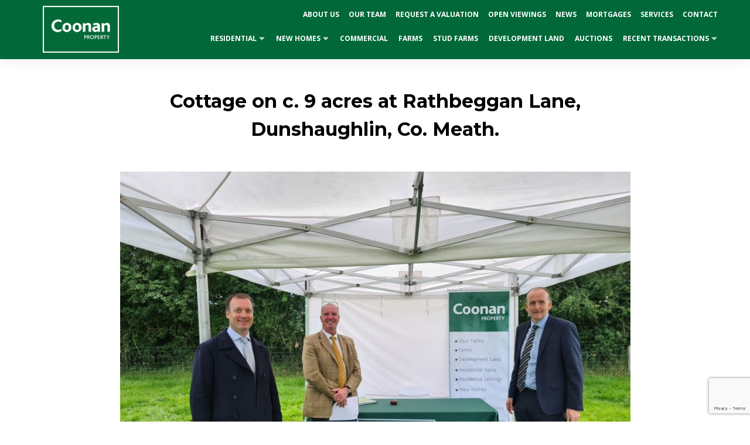

--- FILE ---
content_type: text/html; charset=UTF-8
request_url: https://coonan.com/cottage-on-c-9-acres-at-rathbeggan-lane-dunshaughlin-co-meath/
body_size: 15316
content:
<!doctype html>
<html lang="en">
<head>
<meta charset="utf-8">
<meta name="viewport" content="width=device-width, initial-scale=1">

    <link rel="preconnect" href="https://fonts.googleapis.com">
    <link rel="preconnect" href="https://fonts.gstatic.com" crossorigin>

<meta name='robots' content='index, follow, max-image-preview:large, max-snippet:-1, max-video-preview:-1' />

	<!-- This site is optimized with the Yoast SEO plugin v26.7 - https://yoast.com/wordpress/plugins/seo/ -->
	<title>Cottage on c. 9 acres at Rathbeggan Lane, Dunshaughlin, Co. Meath. - Coonan Property</title>
	<link rel="canonical" href="https://coonan.com/cottage-on-c-9-acres-at-rathbeggan-lane-dunshaughlin-co-meath/" />
	<meta property="og:locale" content="en_US" />
	<meta property="og:type" content="article" />
	<meta property="og:title" content="Cottage on c. 9 acres at Rathbeggan Lane, Dunshaughlin, Co. Meath. - Coonan Property" />
	<meta property="og:description" content="Not a hotel gathering in sight as outdoor Public Auction sees property sold successfully and safely for €350,000 Coonan Property [&hellip;]" />
	<meta property="og:url" content="https://coonan.com/cottage-on-c-9-acres-at-rathbeggan-lane-dunshaughlin-co-meath/" />
	<meta property="og:site_name" content="Coonan Property" />
	<meta property="article:publisher" content="https://www.facebook.com/CoonanProperty/" />
	<meta property="article:published_time" content="2020-08-31T11:27:13+00:00" />
	<meta property="article:modified_time" content="2020-08-31T11:28:41+00:00" />
	<meta property="og:image" content="https://i0.wp.com/coonan.com/wp-content/uploads/2020/08/2auction.jpg?fit=1632%2C1224&ssl=1" />
	<meta property="og:image:width" content="1632" />
	<meta property="og:image:height" content="1224" />
	<meta property="og:image:type" content="image/jpeg" />
	<meta name="author" content="Ciprian Popescu" />
	<meta name="twitter:card" content="summary_large_image" />
	<meta name="twitter:creator" content="@CoonanProperty" />
	<meta name="twitter:site" content="@CoonanProperty" />
	<script type="application/ld+json" class="yoast-schema-graph">{"@context":"https://schema.org","@graph":[{"@type":"Article","@id":"https://coonan.com/cottage-on-c-9-acres-at-rathbeggan-lane-dunshaughlin-co-meath/#article","isPartOf":{"@id":"https://coonan.com/cottage-on-c-9-acres-at-rathbeggan-lane-dunshaughlin-co-meath/"},"author":{"name":"Ciprian Popescu","@id":"https://coonan.com/#/schema/person/b9f68fe7a8efdad632dbc74a50f22519"},"headline":"Cottage on c. 9 acres at Rathbeggan Lane, Dunshaughlin, Co. Meath.","datePublished":"2020-08-31T11:27:13+00:00","dateModified":"2020-08-31T11:28:41+00:00","mainEntityOfPage":{"@id":"https://coonan.com/cottage-on-c-9-acres-at-rathbeggan-lane-dunshaughlin-co-meath/"},"wordCount":211,"publisher":{"@id":"https://coonan.com/#organization"},"image":{"@id":"https://coonan.com/cottage-on-c-9-acres-at-rathbeggan-lane-dunshaughlin-co-meath/#primaryimage"},"thumbnailUrl":"https://coonan.com/wp-content/uploads/2020/08/2auction.jpg","articleSection":["News"],"inLanguage":"en-US"},{"@type":"WebPage","@id":"https://coonan.com/cottage-on-c-9-acres-at-rathbeggan-lane-dunshaughlin-co-meath/","url":"https://coonan.com/cottage-on-c-9-acres-at-rathbeggan-lane-dunshaughlin-co-meath/","name":"Cottage on c. 9 acres at Rathbeggan Lane, Dunshaughlin, Co. Meath. - Coonan Property","isPartOf":{"@id":"https://coonan.com/#website"},"primaryImageOfPage":{"@id":"https://coonan.com/cottage-on-c-9-acres-at-rathbeggan-lane-dunshaughlin-co-meath/#primaryimage"},"image":{"@id":"https://coonan.com/cottage-on-c-9-acres-at-rathbeggan-lane-dunshaughlin-co-meath/#primaryimage"},"thumbnailUrl":"https://coonan.com/wp-content/uploads/2020/08/2auction.jpg","datePublished":"2020-08-31T11:27:13+00:00","dateModified":"2020-08-31T11:28:41+00:00","breadcrumb":{"@id":"https://coonan.com/cottage-on-c-9-acres-at-rathbeggan-lane-dunshaughlin-co-meath/#breadcrumb"},"inLanguage":"en-US","potentialAction":[{"@type":"ReadAction","target":["https://coonan.com/cottage-on-c-9-acres-at-rathbeggan-lane-dunshaughlin-co-meath/"]}]},{"@type":"ImageObject","inLanguage":"en-US","@id":"https://coonan.com/cottage-on-c-9-acres-at-rathbeggan-lane-dunshaughlin-co-meath/#primaryimage","url":"https://coonan.com/wp-content/uploads/2020/08/2auction.jpg","contentUrl":"https://coonan.com/wp-content/uploads/2020/08/2auction.jpg","width":1632,"height":1224},{"@type":"BreadcrumbList","@id":"https://coonan.com/cottage-on-c-9-acres-at-rathbeggan-lane-dunshaughlin-co-meath/#breadcrumb","itemListElement":[{"@type":"ListItem","position":1,"name":"Home","item":"https://coonan.com/"},{"@type":"ListItem","position":2,"name":"Cottage on c. 9 acres at Rathbeggan Lane, Dunshaughlin, Co. Meath."}]},{"@type":"WebSite","@id":"https://coonan.com/#website","url":"https://coonan.com/","name":"Coonan Property","description":"Coonan Property","publisher":{"@id":"https://coonan.com/#organization"},"potentialAction":[{"@type":"SearchAction","target":{"@type":"EntryPoint","urlTemplate":"https://coonan.com/?s={search_term_string}"},"query-input":{"@type":"PropertyValueSpecification","valueRequired":true,"valueName":"search_term_string"}}],"inLanguage":"en-US"},{"@type":"Organization","@id":"https://coonan.com/#organization","name":"Coonan Estate Agents Ltd.","url":"https://coonan.com/","logo":{"@type":"ImageObject","inLanguage":"en-US","@id":"https://coonan.com/#/schema/logo/image/","url":"https://coonan.com/wp-content/uploads/2019/03/logo.jpg","contentUrl":"https://coonan.com/wp-content/uploads/2019/03/logo.jpg","width":1109,"height":684,"caption":"Coonan Estate Agents Ltd."},"image":{"@id":"https://coonan.com/#/schema/logo/image/"},"sameAs":["https://www.facebook.com/CoonanProperty/","https://x.com/CoonanProperty","https://www.instagram.com/coonanproperty/"]},{"@type":"Person","@id":"https://coonan.com/#/schema/person/b9f68fe7a8efdad632dbc74a50f22519","name":"Ciprian Popescu"}]}</script>
	<!-- / Yoast SEO plugin. -->


<link rel='dns-prefetch' href='//use.fontawesome.com' />
<link rel='dns-prefetch' href='//cdn.jsdelivr.net' />
<link rel='dns-prefetch' href='//fonts.googleapis.com' />
<link rel="alternate" title="oEmbed (JSON)" type="application/json+oembed" href="https://coonan.com/wp-json/oembed/1.0/embed?url=https%3A%2F%2Fcoonan.com%2Fcottage-on-c-9-acres-at-rathbeggan-lane-dunshaughlin-co-meath%2F" />
<link rel="alternate" title="oEmbed (XML)" type="text/xml+oembed" href="https://coonan.com/wp-json/oembed/1.0/embed?url=https%3A%2F%2Fcoonan.com%2Fcottage-on-c-9-acres-at-rathbeggan-lane-dunshaughlin-co-meath%2F&#038;format=xml" />
<style id='wp-img-auto-sizes-contain-inline-css'>
img:is([sizes=auto i],[sizes^="auto," i]){contain-intrinsic-size:3000px 1500px}
/*# sourceURL=wp-img-auto-sizes-contain-inline-css */
</style>
<style id='wp-emoji-styles-inline-css'>

	img.wp-smiley, img.emoji {
		display: inline !important;
		border: none !important;
		box-shadow: none !important;
		height: 1em !important;
		width: 1em !important;
		margin: 0 0.07em !important;
		vertical-align: -0.1em !important;
		background: none !important;
		padding: 0 !important;
	}
/*# sourceURL=wp-emoji-styles-inline-css */
</style>
<style id='wp-block-library-inline-css'>
:root{--wp-block-synced-color:#7a00df;--wp-block-synced-color--rgb:122,0,223;--wp-bound-block-color:var(--wp-block-synced-color);--wp-editor-canvas-background:#ddd;--wp-admin-theme-color:#007cba;--wp-admin-theme-color--rgb:0,124,186;--wp-admin-theme-color-darker-10:#006ba1;--wp-admin-theme-color-darker-10--rgb:0,107,160.5;--wp-admin-theme-color-darker-20:#005a87;--wp-admin-theme-color-darker-20--rgb:0,90,135;--wp-admin-border-width-focus:2px}@media (min-resolution:192dpi){:root{--wp-admin-border-width-focus:1.5px}}.wp-element-button{cursor:pointer}:root .has-very-light-gray-background-color{background-color:#eee}:root .has-very-dark-gray-background-color{background-color:#313131}:root .has-very-light-gray-color{color:#eee}:root .has-very-dark-gray-color{color:#313131}:root .has-vivid-green-cyan-to-vivid-cyan-blue-gradient-background{background:linear-gradient(135deg,#00d084,#0693e3)}:root .has-purple-crush-gradient-background{background:linear-gradient(135deg,#34e2e4,#4721fb 50%,#ab1dfe)}:root .has-hazy-dawn-gradient-background{background:linear-gradient(135deg,#faaca8,#dad0ec)}:root .has-subdued-olive-gradient-background{background:linear-gradient(135deg,#fafae1,#67a671)}:root .has-atomic-cream-gradient-background{background:linear-gradient(135deg,#fdd79a,#004a59)}:root .has-nightshade-gradient-background{background:linear-gradient(135deg,#330968,#31cdcf)}:root .has-midnight-gradient-background{background:linear-gradient(135deg,#020381,#2874fc)}:root{--wp--preset--font-size--normal:16px;--wp--preset--font-size--huge:42px}.has-regular-font-size{font-size:1em}.has-larger-font-size{font-size:2.625em}.has-normal-font-size{font-size:var(--wp--preset--font-size--normal)}.has-huge-font-size{font-size:var(--wp--preset--font-size--huge)}.has-text-align-center{text-align:center}.has-text-align-left{text-align:left}.has-text-align-right{text-align:right}.has-fit-text{white-space:nowrap!important}#end-resizable-editor-section{display:none}.aligncenter{clear:both}.items-justified-left{justify-content:flex-start}.items-justified-center{justify-content:center}.items-justified-right{justify-content:flex-end}.items-justified-space-between{justify-content:space-between}.screen-reader-text{border:0;clip-path:inset(50%);height:1px;margin:-1px;overflow:hidden;padding:0;position:absolute;width:1px;word-wrap:normal!important}.screen-reader-text:focus{background-color:#ddd;clip-path:none;color:#444;display:block;font-size:1em;height:auto;left:5px;line-height:normal;padding:15px 23px 14px;text-decoration:none;top:5px;width:auto;z-index:100000}html :where(.has-border-color){border-style:solid}html :where([style*=border-top-color]){border-top-style:solid}html :where([style*=border-right-color]){border-right-style:solid}html :where([style*=border-bottom-color]){border-bottom-style:solid}html :where([style*=border-left-color]){border-left-style:solid}html :where([style*=border-width]){border-style:solid}html :where([style*=border-top-width]){border-top-style:solid}html :where([style*=border-right-width]){border-right-style:solid}html :where([style*=border-bottom-width]){border-bottom-style:solid}html :where([style*=border-left-width]){border-left-style:solid}html :where(img[class*=wp-image-]){height:auto;max-width:100%}:where(figure){margin:0 0 1em}html :where(.is-position-sticky){--wp-admin--admin-bar--position-offset:var(--wp-admin--admin-bar--height,0px)}@media screen and (max-width:600px){html :where(.is-position-sticky){--wp-admin--admin-bar--position-offset:0px}}

/*# sourceURL=wp-block-library-inline-css */
</style><style id='wp-block-image-inline-css'>
.wp-block-image>a,.wp-block-image>figure>a{display:inline-block}.wp-block-image img{box-sizing:border-box;height:auto;max-width:100%;vertical-align:bottom}@media not (prefers-reduced-motion){.wp-block-image img.hide{visibility:hidden}.wp-block-image img.show{animation:show-content-image .4s}}.wp-block-image[style*=border-radius] img,.wp-block-image[style*=border-radius]>a{border-radius:inherit}.wp-block-image.has-custom-border img{box-sizing:border-box}.wp-block-image.aligncenter{text-align:center}.wp-block-image.alignfull>a,.wp-block-image.alignwide>a{width:100%}.wp-block-image.alignfull img,.wp-block-image.alignwide img{height:auto;width:100%}.wp-block-image .aligncenter,.wp-block-image .alignleft,.wp-block-image .alignright,.wp-block-image.aligncenter,.wp-block-image.alignleft,.wp-block-image.alignright{display:table}.wp-block-image .aligncenter>figcaption,.wp-block-image .alignleft>figcaption,.wp-block-image .alignright>figcaption,.wp-block-image.aligncenter>figcaption,.wp-block-image.alignleft>figcaption,.wp-block-image.alignright>figcaption{caption-side:bottom;display:table-caption}.wp-block-image .alignleft{float:left;margin:.5em 1em .5em 0}.wp-block-image .alignright{float:right;margin:.5em 0 .5em 1em}.wp-block-image .aligncenter{margin-left:auto;margin-right:auto}.wp-block-image :where(figcaption){margin-bottom:1em;margin-top:.5em}.wp-block-image.is-style-circle-mask img{border-radius:9999px}@supports ((-webkit-mask-image:none) or (mask-image:none)) or (-webkit-mask-image:none){.wp-block-image.is-style-circle-mask img{border-radius:0;-webkit-mask-image:url('data:image/svg+xml;utf8,<svg viewBox="0 0 100 100" xmlns="http://www.w3.org/2000/svg"><circle cx="50" cy="50" r="50"/></svg>');mask-image:url('data:image/svg+xml;utf8,<svg viewBox="0 0 100 100" xmlns="http://www.w3.org/2000/svg"><circle cx="50" cy="50" r="50"/></svg>');mask-mode:alpha;-webkit-mask-position:center;mask-position:center;-webkit-mask-repeat:no-repeat;mask-repeat:no-repeat;-webkit-mask-size:contain;mask-size:contain}}:root :where(.wp-block-image.is-style-rounded img,.wp-block-image .is-style-rounded img){border-radius:9999px}.wp-block-image figure{margin:0}.wp-lightbox-container{display:flex;flex-direction:column;position:relative}.wp-lightbox-container img{cursor:zoom-in}.wp-lightbox-container img:hover+button{opacity:1}.wp-lightbox-container button{align-items:center;backdrop-filter:blur(16px) saturate(180%);background-color:#5a5a5a40;border:none;border-radius:4px;cursor:zoom-in;display:flex;height:20px;justify-content:center;opacity:0;padding:0;position:absolute;right:16px;text-align:center;top:16px;width:20px;z-index:100}@media not (prefers-reduced-motion){.wp-lightbox-container button{transition:opacity .2s ease}}.wp-lightbox-container button:focus-visible{outline:3px auto #5a5a5a40;outline:3px auto -webkit-focus-ring-color;outline-offset:3px}.wp-lightbox-container button:hover{cursor:pointer;opacity:1}.wp-lightbox-container button:focus{opacity:1}.wp-lightbox-container button:focus,.wp-lightbox-container button:hover,.wp-lightbox-container button:not(:hover):not(:active):not(.has-background){background-color:#5a5a5a40;border:none}.wp-lightbox-overlay{box-sizing:border-box;cursor:zoom-out;height:100vh;left:0;overflow:hidden;position:fixed;top:0;visibility:hidden;width:100%;z-index:100000}.wp-lightbox-overlay .close-button{align-items:center;cursor:pointer;display:flex;justify-content:center;min-height:40px;min-width:40px;padding:0;position:absolute;right:calc(env(safe-area-inset-right) + 16px);top:calc(env(safe-area-inset-top) + 16px);z-index:5000000}.wp-lightbox-overlay .close-button:focus,.wp-lightbox-overlay .close-button:hover,.wp-lightbox-overlay .close-button:not(:hover):not(:active):not(.has-background){background:none;border:none}.wp-lightbox-overlay .lightbox-image-container{height:var(--wp--lightbox-container-height);left:50%;overflow:hidden;position:absolute;top:50%;transform:translate(-50%,-50%);transform-origin:top left;width:var(--wp--lightbox-container-width);z-index:9999999999}.wp-lightbox-overlay .wp-block-image{align-items:center;box-sizing:border-box;display:flex;height:100%;justify-content:center;margin:0;position:relative;transform-origin:0 0;width:100%;z-index:3000000}.wp-lightbox-overlay .wp-block-image img{height:var(--wp--lightbox-image-height);min-height:var(--wp--lightbox-image-height);min-width:var(--wp--lightbox-image-width);width:var(--wp--lightbox-image-width)}.wp-lightbox-overlay .wp-block-image figcaption{display:none}.wp-lightbox-overlay button{background:none;border:none}.wp-lightbox-overlay .scrim{background-color:#fff;height:100%;opacity:.9;position:absolute;width:100%;z-index:2000000}.wp-lightbox-overlay.active{visibility:visible}@media not (prefers-reduced-motion){.wp-lightbox-overlay.active{animation:turn-on-visibility .25s both}.wp-lightbox-overlay.active img{animation:turn-on-visibility .35s both}.wp-lightbox-overlay.show-closing-animation:not(.active){animation:turn-off-visibility .35s both}.wp-lightbox-overlay.show-closing-animation:not(.active) img{animation:turn-off-visibility .25s both}.wp-lightbox-overlay.zoom.active{animation:none;opacity:1;visibility:visible}.wp-lightbox-overlay.zoom.active .lightbox-image-container{animation:lightbox-zoom-in .4s}.wp-lightbox-overlay.zoom.active .lightbox-image-container img{animation:none}.wp-lightbox-overlay.zoom.active .scrim{animation:turn-on-visibility .4s forwards}.wp-lightbox-overlay.zoom.show-closing-animation:not(.active){animation:none}.wp-lightbox-overlay.zoom.show-closing-animation:not(.active) .lightbox-image-container{animation:lightbox-zoom-out .4s}.wp-lightbox-overlay.zoom.show-closing-animation:not(.active) .lightbox-image-container img{animation:none}.wp-lightbox-overlay.zoom.show-closing-animation:not(.active) .scrim{animation:turn-off-visibility .4s forwards}}@keyframes show-content-image{0%{visibility:hidden}99%{visibility:hidden}to{visibility:visible}}@keyframes turn-on-visibility{0%{opacity:0}to{opacity:1}}@keyframes turn-off-visibility{0%{opacity:1;visibility:visible}99%{opacity:0;visibility:visible}to{opacity:0;visibility:hidden}}@keyframes lightbox-zoom-in{0%{transform:translate(calc((-100vw + var(--wp--lightbox-scrollbar-width))/2 + var(--wp--lightbox-initial-left-position)),calc(-50vh + var(--wp--lightbox-initial-top-position))) scale(var(--wp--lightbox-scale))}to{transform:translate(-50%,-50%) scale(1)}}@keyframes lightbox-zoom-out{0%{transform:translate(-50%,-50%) scale(1);visibility:visible}99%{visibility:visible}to{transform:translate(calc((-100vw + var(--wp--lightbox-scrollbar-width))/2 + var(--wp--lightbox-initial-left-position)),calc(-50vh + var(--wp--lightbox-initial-top-position))) scale(var(--wp--lightbox-scale));visibility:hidden}}
/*# sourceURL=https://coonan.com/wp-includes/blocks/image/style.min.css */
</style>
<style id='wp-block-image-theme-inline-css'>
:root :where(.wp-block-image figcaption){color:#555;font-size:13px;text-align:center}.is-dark-theme :root :where(.wp-block-image figcaption){color:#ffffffa6}.wp-block-image{margin:0 0 1em}
/*# sourceURL=https://coonan.com/wp-includes/blocks/image/theme.min.css */
</style>
<style id='wp-block-list-inline-css'>
ol,ul{box-sizing:border-box}:root :where(.wp-block-list.has-background){padding:1.25em 2.375em}
/*# sourceURL=https://coonan.com/wp-includes/blocks/list/style.min.css */
</style>
<style id='global-styles-inline-css'>
:root{--wp--preset--aspect-ratio--square: 1;--wp--preset--aspect-ratio--4-3: 4/3;--wp--preset--aspect-ratio--3-4: 3/4;--wp--preset--aspect-ratio--3-2: 3/2;--wp--preset--aspect-ratio--2-3: 2/3;--wp--preset--aspect-ratio--16-9: 16/9;--wp--preset--aspect-ratio--9-16: 9/16;--wp--preset--color--black: #000000;--wp--preset--color--cyan-bluish-gray: #abb8c3;--wp--preset--color--white: #ffffff;--wp--preset--color--pale-pink: #f78da7;--wp--preset--color--vivid-red: #cf2e2e;--wp--preset--color--luminous-vivid-orange: #ff6900;--wp--preset--color--luminous-vivid-amber: #fcb900;--wp--preset--color--light-green-cyan: #7bdcb5;--wp--preset--color--vivid-green-cyan: #00d084;--wp--preset--color--pale-cyan-blue: #8ed1fc;--wp--preset--color--vivid-cyan-blue: #0693e3;--wp--preset--color--vivid-purple: #9b51e0;--wp--preset--gradient--vivid-cyan-blue-to-vivid-purple: linear-gradient(135deg,rgb(6,147,227) 0%,rgb(155,81,224) 100%);--wp--preset--gradient--light-green-cyan-to-vivid-green-cyan: linear-gradient(135deg,rgb(122,220,180) 0%,rgb(0,208,130) 100%);--wp--preset--gradient--luminous-vivid-amber-to-luminous-vivid-orange: linear-gradient(135deg,rgb(252,185,0) 0%,rgb(255,105,0) 100%);--wp--preset--gradient--luminous-vivid-orange-to-vivid-red: linear-gradient(135deg,rgb(255,105,0) 0%,rgb(207,46,46) 100%);--wp--preset--gradient--very-light-gray-to-cyan-bluish-gray: linear-gradient(135deg,rgb(238,238,238) 0%,rgb(169,184,195) 100%);--wp--preset--gradient--cool-to-warm-spectrum: linear-gradient(135deg,rgb(74,234,220) 0%,rgb(151,120,209) 20%,rgb(207,42,186) 40%,rgb(238,44,130) 60%,rgb(251,105,98) 80%,rgb(254,248,76) 100%);--wp--preset--gradient--blush-light-purple: linear-gradient(135deg,rgb(255,206,236) 0%,rgb(152,150,240) 100%);--wp--preset--gradient--blush-bordeaux: linear-gradient(135deg,rgb(254,205,165) 0%,rgb(254,45,45) 50%,rgb(107,0,62) 100%);--wp--preset--gradient--luminous-dusk: linear-gradient(135deg,rgb(255,203,112) 0%,rgb(199,81,192) 50%,rgb(65,88,208) 100%);--wp--preset--gradient--pale-ocean: linear-gradient(135deg,rgb(255,245,203) 0%,rgb(182,227,212) 50%,rgb(51,167,181) 100%);--wp--preset--gradient--electric-grass: linear-gradient(135deg,rgb(202,248,128) 0%,rgb(113,206,126) 100%);--wp--preset--gradient--midnight: linear-gradient(135deg,rgb(2,3,129) 0%,rgb(40,116,252) 100%);--wp--preset--font-size--small: 13px;--wp--preset--font-size--medium: 20px;--wp--preset--font-size--large: 36px;--wp--preset--font-size--x-large: 42px;--wp--preset--spacing--20: 0.44rem;--wp--preset--spacing--30: 0.67rem;--wp--preset--spacing--40: 1rem;--wp--preset--spacing--50: 1.5rem;--wp--preset--spacing--60: 2.25rem;--wp--preset--spacing--70: 3.38rem;--wp--preset--spacing--80: 5.06rem;--wp--preset--shadow--natural: 6px 6px 9px rgba(0, 0, 0, 0.2);--wp--preset--shadow--deep: 12px 12px 50px rgba(0, 0, 0, 0.4);--wp--preset--shadow--sharp: 6px 6px 0px rgba(0, 0, 0, 0.2);--wp--preset--shadow--outlined: 6px 6px 0px -3px rgb(255, 255, 255), 6px 6px rgb(0, 0, 0);--wp--preset--shadow--crisp: 6px 6px 0px rgb(0, 0, 0);}:root { --wp--style--global--content-size: 1170px;--wp--style--global--wide-size: 1440px; }:where(body) { margin: 0; }.wp-site-blocks > .alignleft { float: left; margin-right: 2em; }.wp-site-blocks > .alignright { float: right; margin-left: 2em; }.wp-site-blocks > .aligncenter { justify-content: center; margin-left: auto; margin-right: auto; }:where(.wp-site-blocks) > * { margin-block-start: 24px; margin-block-end: 0; }:where(.wp-site-blocks) > :first-child { margin-block-start: 0; }:where(.wp-site-blocks) > :last-child { margin-block-end: 0; }:root { --wp--style--block-gap: 24px; }:root :where(.is-layout-flow) > :first-child{margin-block-start: 0;}:root :where(.is-layout-flow) > :last-child{margin-block-end: 0;}:root :where(.is-layout-flow) > *{margin-block-start: 24px;margin-block-end: 0;}:root :where(.is-layout-constrained) > :first-child{margin-block-start: 0;}:root :where(.is-layout-constrained) > :last-child{margin-block-end: 0;}:root :where(.is-layout-constrained) > *{margin-block-start: 24px;margin-block-end: 0;}:root :where(.is-layout-flex){gap: 24px;}:root :where(.is-layout-grid){gap: 24px;}.is-layout-flow > .alignleft{float: left;margin-inline-start: 0;margin-inline-end: 2em;}.is-layout-flow > .alignright{float: right;margin-inline-start: 2em;margin-inline-end: 0;}.is-layout-flow > .aligncenter{margin-left: auto !important;margin-right: auto !important;}.is-layout-constrained > .alignleft{float: left;margin-inline-start: 0;margin-inline-end: 2em;}.is-layout-constrained > .alignright{float: right;margin-inline-start: 2em;margin-inline-end: 0;}.is-layout-constrained > .aligncenter{margin-left: auto !important;margin-right: auto !important;}.is-layout-constrained > :where(:not(.alignleft):not(.alignright):not(.alignfull)){max-width: var(--wp--style--global--content-size);margin-left: auto !important;margin-right: auto !important;}.is-layout-constrained > .alignwide{max-width: var(--wp--style--global--wide-size);}body .is-layout-flex{display: flex;}.is-layout-flex{flex-wrap: wrap;align-items: center;}.is-layout-flex > :is(*, div){margin: 0;}body .is-layout-grid{display: grid;}.is-layout-grid > :is(*, div){margin: 0;}body{padding-top: 0px;padding-right: 0px;padding-bottom: 0px;padding-left: 0px;}a:where(:not(.wp-element-button)){text-decoration: underline;}:root :where(.wp-element-button, .wp-block-button__link){background-color: #32373c;border-width: 0;color: #fff;font-family: inherit;font-size: inherit;font-style: inherit;font-weight: inherit;letter-spacing: inherit;line-height: inherit;padding-top: calc(0.667em + 2px);padding-right: calc(1.333em + 2px);padding-bottom: calc(0.667em + 2px);padding-left: calc(1.333em + 2px);text-decoration: none;text-transform: inherit;}.has-black-color{color: var(--wp--preset--color--black) !important;}.has-cyan-bluish-gray-color{color: var(--wp--preset--color--cyan-bluish-gray) !important;}.has-white-color{color: var(--wp--preset--color--white) !important;}.has-pale-pink-color{color: var(--wp--preset--color--pale-pink) !important;}.has-vivid-red-color{color: var(--wp--preset--color--vivid-red) !important;}.has-luminous-vivid-orange-color{color: var(--wp--preset--color--luminous-vivid-orange) !important;}.has-luminous-vivid-amber-color{color: var(--wp--preset--color--luminous-vivid-amber) !important;}.has-light-green-cyan-color{color: var(--wp--preset--color--light-green-cyan) !important;}.has-vivid-green-cyan-color{color: var(--wp--preset--color--vivid-green-cyan) !important;}.has-pale-cyan-blue-color{color: var(--wp--preset--color--pale-cyan-blue) !important;}.has-vivid-cyan-blue-color{color: var(--wp--preset--color--vivid-cyan-blue) !important;}.has-vivid-purple-color{color: var(--wp--preset--color--vivid-purple) !important;}.has-black-background-color{background-color: var(--wp--preset--color--black) !important;}.has-cyan-bluish-gray-background-color{background-color: var(--wp--preset--color--cyan-bluish-gray) !important;}.has-white-background-color{background-color: var(--wp--preset--color--white) !important;}.has-pale-pink-background-color{background-color: var(--wp--preset--color--pale-pink) !important;}.has-vivid-red-background-color{background-color: var(--wp--preset--color--vivid-red) !important;}.has-luminous-vivid-orange-background-color{background-color: var(--wp--preset--color--luminous-vivid-orange) !important;}.has-luminous-vivid-amber-background-color{background-color: var(--wp--preset--color--luminous-vivid-amber) !important;}.has-light-green-cyan-background-color{background-color: var(--wp--preset--color--light-green-cyan) !important;}.has-vivid-green-cyan-background-color{background-color: var(--wp--preset--color--vivid-green-cyan) !important;}.has-pale-cyan-blue-background-color{background-color: var(--wp--preset--color--pale-cyan-blue) !important;}.has-vivid-cyan-blue-background-color{background-color: var(--wp--preset--color--vivid-cyan-blue) !important;}.has-vivid-purple-background-color{background-color: var(--wp--preset--color--vivid-purple) !important;}.has-black-border-color{border-color: var(--wp--preset--color--black) !important;}.has-cyan-bluish-gray-border-color{border-color: var(--wp--preset--color--cyan-bluish-gray) !important;}.has-white-border-color{border-color: var(--wp--preset--color--white) !important;}.has-pale-pink-border-color{border-color: var(--wp--preset--color--pale-pink) !important;}.has-vivid-red-border-color{border-color: var(--wp--preset--color--vivid-red) !important;}.has-luminous-vivid-orange-border-color{border-color: var(--wp--preset--color--luminous-vivid-orange) !important;}.has-luminous-vivid-amber-border-color{border-color: var(--wp--preset--color--luminous-vivid-amber) !important;}.has-light-green-cyan-border-color{border-color: var(--wp--preset--color--light-green-cyan) !important;}.has-vivid-green-cyan-border-color{border-color: var(--wp--preset--color--vivid-green-cyan) !important;}.has-pale-cyan-blue-border-color{border-color: var(--wp--preset--color--pale-cyan-blue) !important;}.has-vivid-cyan-blue-border-color{border-color: var(--wp--preset--color--vivid-cyan-blue) !important;}.has-vivid-purple-border-color{border-color: var(--wp--preset--color--vivid-purple) !important;}.has-vivid-cyan-blue-to-vivid-purple-gradient-background{background: var(--wp--preset--gradient--vivid-cyan-blue-to-vivid-purple) !important;}.has-light-green-cyan-to-vivid-green-cyan-gradient-background{background: var(--wp--preset--gradient--light-green-cyan-to-vivid-green-cyan) !important;}.has-luminous-vivid-amber-to-luminous-vivid-orange-gradient-background{background: var(--wp--preset--gradient--luminous-vivid-amber-to-luminous-vivid-orange) !important;}.has-luminous-vivid-orange-to-vivid-red-gradient-background{background: var(--wp--preset--gradient--luminous-vivid-orange-to-vivid-red) !important;}.has-very-light-gray-to-cyan-bluish-gray-gradient-background{background: var(--wp--preset--gradient--very-light-gray-to-cyan-bluish-gray) !important;}.has-cool-to-warm-spectrum-gradient-background{background: var(--wp--preset--gradient--cool-to-warm-spectrum) !important;}.has-blush-light-purple-gradient-background{background: var(--wp--preset--gradient--blush-light-purple) !important;}.has-blush-bordeaux-gradient-background{background: var(--wp--preset--gradient--blush-bordeaux) !important;}.has-luminous-dusk-gradient-background{background: var(--wp--preset--gradient--luminous-dusk) !important;}.has-pale-ocean-gradient-background{background: var(--wp--preset--gradient--pale-ocean) !important;}.has-electric-grass-gradient-background{background: var(--wp--preset--gradient--electric-grass) !important;}.has-midnight-gradient-background{background: var(--wp--preset--gradient--midnight) !important;}.has-small-font-size{font-size: var(--wp--preset--font-size--small) !important;}.has-medium-font-size{font-size: var(--wp--preset--font-size--medium) !important;}.has-large-font-size{font-size: var(--wp--preset--font-size--large) !important;}.has-x-large-font-size{font-size: var(--wp--preset--font-size--x-large) !important;}
/*# sourceURL=global-styles-inline-css */
</style>

<link rel='stylesheet' id='supernova-block-extends-css' href='https://coonan.com/wp-content/themes/supernova/block-extends/block-extends.css?ver=6.9' media='all' />
<link rel='stylesheet' id='contact-form-7-css' href='https://coonan.com/wp-content/plugins/contact-form-7/includes/css/styles.css?ver=6.1.4' media='all' />
<link rel='stylesheet' id='swiper-css' href='https://cdn.jsdelivr.net/npm/swiper@11/swiper-bundle.min.css?ver=2.2.2' media='all' />
<link rel='stylesheet' id='4bids-core-css' href='https://coonan.com/wp-content/plugins/wp-property-drive/modules/4bids/4bids.css?ver=4.0.2' media='all' />
<link rel='stylesheet' id='slider-css' href='https://coonan.com/wp-content/plugins/wp-property-drive/modules/slider/slider.min.css?ver=4.0.2' media='all' />
<link rel='stylesheet' id='tail.select-css' href='https://coonan.com/wp-content/plugins/wp-property-drive/assets/js/tail.select/tail.select.css?ver=1.1.0' media='all' />
<link rel='stylesheet' id='wppd-ui-css' href='https://coonan.com/wp-content/plugins/wp-property-drive/assets/css/ui.min.css?ver=4.0.2' media='all' />
<style id='wppd-ui-inline-css'>
:root {
        --wppd-property-card-border-radius: 0px;
        --wppd-grid-attributes-count: 6;

        --wppd-accent-text: ;
        --wppd-accent-background: ;
        --badge_for_sale: #006839;
        --badge_sale_agreed: #1e73be;--badge_sold: #e74c3c;
        --wppd-card-overlay: ;
    }
/*# sourceURL=wppd-ui-inline-css */
</style>
<link rel='stylesheet' id='wppd-cards-css' href='https://coonan.com/wp-content/plugins/wp-property-drive/assets/css/cards.css?ver=4.0.2' media='all' />
<link rel='stylesheet' id='google-fonts-css' href='https://fonts.googleapis.com/css2?family=Montserrat:wght@300;400;500;700;800;900&#038;family=Open+Sans:wght@300;400;500;700&#038;display=swap' media='all' />
<link rel='stylesheet' id='akar-icons-css' href='https://coonan.com/wp-content/themes/supernova/assets/icons/akar-icons/akar-icons.min.css?ver=6.5.2' media='all' />
<link rel='stylesheet' id='supernova-css' href='https://coonan.com/wp-content/themes/supernova/assets/css/main.min.css?ver=6.5.2' media='all' />
<link rel='stylesheet' id='supernova-print-css' href='https://coonan.com/wp-content/themes/supernova/assets/css/print.css?ver=6.5.2' media='print' />
<link rel='stylesheet' id='wp-block-paragraph-css' href='https://coonan.com/wp-includes/blocks/paragraph/style.min.css?ver=6.9' media='all' />
<script id="4bids-core-js-before">
const wppd_ajax_var = {"ajaxurl":"https:\/\/coonan.com\/wp-admin\/admin-ajax.php","apiurl":"https:\/\/coonan.com\/wp-content\/plugins\/wp-property-drive\/api\/","bid_interval":"30","bid_increment":1000,"self_id":0,"property_id":155361}
//# sourceURL=4bids-core-js-before
</script>
<script src="https://coonan.com/wp-content/plugins/wp-property-drive/modules/4bids/js/init.js?ver=4.0.2" id="4bids-core-js"></script>
<link rel="https://api.w.org/" href="https://coonan.com/wp-json/" /><link rel="alternate" title="JSON" type="application/json" href="https://coonan.com/wp-json/wp/v2/posts/155361" /><link rel="icon" href="https://coonan.com/wp-content/uploads/2019/07/cropped-favicon-150x150.png" sizes="32x32" />
<link rel="icon" href="https://coonan.com/wp-content/uploads/2019/07/cropped-favicon-300x300.png" sizes="192x192" />
<link rel="apple-touch-icon" href="https://coonan.com/wp-content/uploads/2019/07/cropped-favicon-300x300.png" />
<meta name="msapplication-TileImage" content="https://coonan.com/wp-content/uploads/2019/07/cropped-favicon-300x300.png" />

<style>
:root {
        --body_font: "Open Sans";
    --heading_font: "Montserrat";

    --content_width: 1170px;
    --wp--style--global--content-size: 1170px;
    --wp--style--global--wide-size: 1440px;

    --primarycolor: #006839;

    --ui-nav-size: 14px;
    --ui-nav-weight: 400;
    --ui-nav-align: center;
    --ui-nav-justify: flex-end;

    --ui-link-colour: ;
    --ui-link-colour-hover: ;

    --body-background: ;
    --body-text: ;

    --header_menu_text_colour: #ffffff;
    --header_menu_hover_colour: #ffffff;

    --header_background_colour: #006839;
    --header-highlight-background-colour: ;

    --footer-background-colour: #006839;
    --footer-text-colour: #ffffff;
    --footer-link-colour: #bdc3c7;
    --footer-link-hover-colour: #ffffff;

    --entry-title-border-height: 0;

    --supernova-global-font-base: 16px;
    --supernova-global-radius: 0px;
}
</style>

<style>
:root {
	--thin-ui-primary: #006839;
}

.pid-288720 .pd-box-viewings,
.postid-288720 #contact-viewing{
	display: none;
}

.menu--border a {
	border: 1px solid white;
    padding: 8px 12px 8px 12px;
    margin-left: 12px;
}

header nav:not(.wp-block-navigation) .custom-logo {
    max-height: 80px;
    transform: translateY(10px);
    margin-top: -38px;
}
header.header-sticky nav.nav-scrolled:not(.wp-block-navigation) .custom-logo {
    max-height: 80px;
}

header nav:not(.wp-block-navigation) {
    padding: 24px 0 24px 0;
}
header nav:not(.wp-block-navigation) ul#menu-primary-pipes-menu li a {
    font-size: 12px;
}
header nav:not(.wp-block-navigation) ul li a {
    font-weight: 600;
    font-size: 12px;
    text-transform: uppercase;
	padding: 24px 0 16px 18px;
}
header nav:not(.wp-block-navigation) ul li a:hover {
    text-decoration: underline;
}

.homepage-hero {
    margin-top: 82px;
    box-shadow: none;
    text-align: center;
}
.homepage-hero .slide h3 {
    color: #006839;
    padding: 24px 0;
}
.supernova-button-large {
    padding: 16px 32px;
    font-size: 12px;
}
.supernova-button-primary {
    color: #ffffff !important;
}
.supernova-button-secondary {
    color: #000000;
    background-color: #ffffff;
    position: absolute;
    z-index: 2;
    bottom: 24px;
    left: 44.5%;
}





.supernova-ui-flex-container {
    margin: 48px 0;
}

.wp-block-columns,
.wp-block-column {
	position: relative;
}
.flex-new-homes .title,
.supernova-ui-flex-item.title {
    font-size: 32px;
    font-weight: 300;
    text-align: left;
    width: 30%;
	flex-basis: 30%;
    line-height: 1.5;
}
.flex-new-homes .title:before,
.supernova-ui-flex-item.title:before {
    content: '';
    display: block;
    position: absolute;
    top: -12px;
    width: 24px;
    height: 2px;
    background-color: #006839;
}
.flex-new-homes .title:after,
.supernova-ui-flex-item.title:after {
    content: "";
    position: absolute;
    top: -3px;
    right: 0;
    width: 1px;
    height: 66px;
    background-color: #8E8E8E;
}

.flex-new-homes .description,
.supernova-ui-flex-item.description {
    width: 70%;
	flex-basis: 70%;
    text-align: justify;
    line-height: 2;
    font-weight: 300;
    padding: 0 24px;
}
.flex-new-homes .description:after,
.supernova-ui-flex-item.description:after {
    content: "";
    display: inline-block;
    width: 6px;
    height: 6px;
    position: absolute;
    right: -10px;
    top: -6px;
    background-color: #323F50;
}



footer .footer-logo {
    display: none;
}
footer .supernova-ui-flex-container {
    line-height: 2;
}
footer .supernova-ui-flex-item:nth-child(1) {
    width: 30%;
    font-weight: 700;
}
footer .supernova-ui-flex-item:nth-child(1) a {
    color: #ffffff;
}
footer .supernova-ui-flex-item:nth-child(2) {
    width: 70%;
    opacity: 0.75;
    font-size: 12px;
}



.page-id-29 .wrap-content-inner {
    display: flex;
    flex-wrap: wrap;
}
.accordion-item {
    flex-basis: 48%;
    margin: 1%;
}
.accordion-item.hide h2 {
    background-color: #006839 !important;
}
.accordion-item h2 {
    font-weight: 400;
    padding: 12px;
}



.homepage-hero-slider a {
	position: relative;
    color: #000000;
    background-color: #ffffff;
    display: inline-block;
    text-decoration: none;
    padding: 20px 42px;
    line-height: 1;
    box-shadow: 0 0 4px rgba(0, 0, 0, 0.25);
    text-transform: uppercase;
    font-family: "Montserrat";
    font-weight: 700;
    font-size: 14px;
    border-radius: 3px;
    transition: all 0.35s ease-out;
}
.homepage-hero-slider a:hover {
    box-shadow: 0 0 16px rgba(0, 0, 0, 0.35);
}



.grid-property-attribute-location,
.page-id-16 #label-to-let,
.page-id-19 #label-to-let,
.page-id-20 #label-to-let,
.page-id-21 #label-to-let,
.page-id-671 #label-to-let {
	display: none;
}



.content-recent #label-for-sale,
.content-recent #label-to-let {
	display: none;
}
.content-recent .property-group-switch label.hidden {
	display: inline-block;
}

.footer-contact {
	display: none;
}



.slider-wrap .slider .slide .wrap {
    height: 100%;
    padding: 48px 0;
}
.slider.slider-template--center h2, .slider.slider-template--right h2, .slider.slider-template--dotted h2, .slider.slider-template--dark h2, .slider.slider-template--overlay h2 {
    font-family: "Montserrat";
    font-weight: 400;
    font-size: 28px;
    margin: 0 0 350px 0;
    position: relative;
    color: #000000;
    background-color: rgba(255, 255, 255, 0.75);
    display: inline-block;
    text-decoration: none;
    padding: 20px 42px;
    line-height: 1;
    border-radius: 3px;
}



details.accordion {
    width: 48%;
    margin: 0 1%;
}
details.accordion summary {
    background-color: var(--header_background_colour);
}


.slider-wrap .slider .slide .wrap {
    display: flex;
    flex-direction: column;
    justify-content: flex-end;
}

#label-to-let,
#property-features,
.listing-section-title[data-listing="property-features"],
.listing-section-title[data-listing="property-accommodation"] {
	display: none;
}
.page-id-18 #label-to-let {
	display: initial;
}


/**
 ** OUR TEAM
 **/
.our-team-container .wp-block-column h3{
	margin-top: 5px;
	margin-bottom: 0;
}
.our-team-container .wp-block-column p{
	margin-top: 0;
	margin-bottom: 5px;
	font-size: 13px !important;
}
.our-team-container .wp-block-column a{
	text-decoration: none;
}
.our-team-container .wp-block-column ul{
	margin: 0;	
}

h1.entry-title {
    font-weight: 700;
}
</style>

<!-- Google Tag Manager -->
<script>(function(w,d,s,l,i){w[l]=w[l]||[];w[l].push({'gtm.start':
new Date().getTime(),event:'gtm.js'});var f=d.getElementsByTagName(s)[0],
j=d.createElement(s),dl=l!='dataLayer'?'&l='+l:'';j.async=true;j.src=
'https://www.googletagmanager.com/gtm.js?id='+i+dl;f.parentNode.insertBefore(j,f);
})(window,document,'script','dataLayer','GTM-MHS95RF');</script>
<!-- End Google Tag Manager -->


</head>
<body class="wp-singular post-template-default single single-post postid-155361 single-format-standard wp-custom-logo wp-embed-responsive wp-theme-supernova has-featured-image">

<div class="supernova--content">
    <!-- Google Tag Manager (noscript) --><noscript><iframe src="https://www.googletagmanager.com/ns.html?id=GTM-MHS95RF" height="0" width="0" style="display:none;visibility:hidden"></iframe></noscript><!-- End Google Tag Manager (noscript) -->
    <div id="overlay"></div>
    <div id="side-menu">
        <a href="#" aria-label="Toggle Menu" class="side-menu-close"><svg xmlns="http://www.w3.org/2000/svg" aria-hidden="true" class="svg-inline--fa fa-chevron-left fa-fw fa-w-10" data-icon="chevron-left" data-prefix="fas" viewBox="0 0 320 512"><defs/><path fill="currentColor" d="M34.5 239L229 44.7a24 24 0 0134 0l22.6 22.7a24 24 0 010 33.9L131.5 256l154 154.8a24 24 0 010 33.8l-22.7 22.7a24 24 0 01-34 0L34.6 273a24 24 0 010-34z"/></svg> Back to site</a>
        <div class="menu"><ul>
<li class="page_item page-item-284356"><a href="https://coonan.com/valuations/">Valuations</a></li>
<li class="page_item page-item-6"><a href="https://coonan.com/">Estate Agents in Maynooth, Celbridge &#038; Naas</a></li>
<li class="page_item page-item-7"><a href="https://coonan.com/about/">About Us</a></li>
<li class="page_item page-item-15 page_item_has_children"><a href="https://coonan.com/property-listings/">Property Listings</a>
<ul class='children'>
	<li class="page_item page-item-16 page_item_has_children"><a href="https://coonan.com/property-listings/new-homes/">New Homes</a>
	<ul class='children'>
		<li class="page_item page-item-284879"><a href="https://coonan.com/property-listings/new-homes/help-to-buy/">Help To Buy</a></li>
		<li class="page_item page-item-284880"><a href="https://coonan.com/property-listings/new-homes/first-home-scheme/">First Home Scheme</a></li>
	</ul>
</li>
	<li class="page_item page-item-17 page_item_has_children"><a href="https://coonan.com/property-listings/residential/">Residential</a>
	<ul class='children'>
		<li class="page_item page-item-284770"><a href="https://coonan.com/property-listings/residential/residential-for-sale/">Residential For Sale</a></li>
		<li class="page_item page-item-284771"><a href="https://coonan.com/property-listings/residential/residential-to-let/">Residential To Let</a></li>
	</ul>
</li>
	<li class="page_item page-item-18"><a href="https://coonan.com/property-listings/commercial/">Commercial</a></li>
	<li class="page_item page-item-11811"><a href="https://coonan.com/property-listings/residential-lettings/">Residential Lettings</a></li>
	<li class="page_item page-item-19"><a href="https://coonan.com/property-listings/farm/">Farm</a></li>
	<li class="page_item page-item-671"><a href="https://coonan.com/property-listings/stud-farms/">Stud Farms</a></li>
	<li class="page_item page-item-20"><a href="https://coonan.com/property-listings/development-land/">Development Land</a></li>
	<li class="page_item page-item-21"><a href="https://coonan.com/property-listings/auction/">Auction</a></li>
</ul>
</li>
<li class="page_item page-item-283340"><a href="https://coonan.com/open-viewings/">Open Viewings</a></li>
<li class="page_item page-item-188035 page_item_has_children"><a href="https://coonan.com/virtual-tours/">Virtual Tours</a>
<ul class='children'>
	<li class="page_item page-item-191956"><a href="https://coonan.com/virtual-tours/vr-new-homes/">VR: New Homes</a></li>
	<li class="page_item page-item-191957"><a href="https://coonan.com/virtual-tours/vr-residential/">VR: Residential</a></li>
	<li class="page_item page-item-191958"><a href="https://coonan.com/virtual-tours/vr-commercial/">VR: Commercial</a></li>
	<li class="page_item page-item-191959"><a href="https://coonan.com/virtual-tours/vr-residential-lettings/">VR: Residential Lettings</a></li>
	<li class="page_item page-item-191960"><a href="https://coonan.com/virtual-tours/vr-farm/">VR: Farm</a></li>
	<li class="page_item page-item-191961"><a href="https://coonan.com/virtual-tours/vr-stud-farms/">VR: Stud Farms</a></li>
	<li class="page_item page-item-191962"><a href="https://coonan.com/virtual-tours/vr-development-land/">VR: Development Land</a></li>
</ul>
</li>
<li class="page_item page-item-27 page_item_has_children"><a href="https://coonan.com/recent-transactions/">Recent Transactions</a>
<ul class='children'>
	<li class="page_item page-item-2373"><a href="https://coonan.com/recent-transactions/recent-transactions-residential/">Recent Transactions &#8211; Residential</a></li>
	<li class="page_item page-item-279783"><a href="https://coonan.com/recent-transactions/recent-transactions-residential-lettings/">Recent Transactions &#8211; Residential Lettings</a></li>
	<li class="page_item page-item-2374"><a href="https://coonan.com/recent-transactions/recent-transactions-commercial/">Recent Transactions &#8211; Commercial</a></li>
	<li class="page_item page-item-2375"><a href="https://coonan.com/recent-transactions/recent-transactions-farm/">Recent Transactions &#8211; Farm</a></li>
	<li class="page_item page-item-3930"><a href="https://coonan.com/recent-transactions/recent-transactions-stud-farms/">Recent Transactions &#8211; Stud Farms</a></li>
</ul>
</li>
<li class="page_item page-item-28"><a href="https://coonan.com/our-team/">Our Team</a></li>
<li class="page_item page-item-29"><a href="https://coonan.com/services/">Professional Services</a></li>
<li class="page_item page-item-30"><a href="https://coonan.com/news/">News</a></li>
<li class="page_item page-item-8"><a href="https://coonan.com/contact/">Contact Us</a></li>
<li class="page_item page-item-3"><a href="https://coonan.com/privacy-policy/">Privacy Policy</a></li>
<li class="page_item page-item-9"><a href="https://coonan.com/search-results/">Search Results</a></li>
<li class="page_item page-item-2390"><a href="https://coonan.com/terms-conditions/">Terms &#038; Conditions</a></li>
<li class="page_item page-item-230817"><a href="https://coonan.com/account/">Account</a></li>
</ul></div>
    </div>

    <header class="has-header--legacy header-sticky header-compact header-spacing-- ">
        <nav><ul id="menu-primary-pipes-menu" class="wrap"><li id="menu-item-284762" class="menu-item menu-item-type-post_type menu-item-object-page menu-item-284762"><a href="https://coonan.com/about/">About Us</a></li>
<li id="menu-item-284763" class="menu-item menu-item-type-post_type menu-item-object-page menu-item-284763"><a href="https://coonan.com/our-team/">Our Team</a></li>
<li id="menu-item-284761" class="menu-item menu-item-type-post_type menu-item-object-page menu-item-284761"><a href="https://coonan.com/valuations/">Request a Valuation</a></li>
<li id="menu-item-284764" class="menu-item menu-item-type-post_type menu-item-object-page menu-item-284764"><a href="https://coonan.com/open-viewings/">Open Viewings</a></li>
<li id="menu-item-284765" class="menu-item menu-item-type-custom menu-item-object-custom menu-item-284765"><a href="https://coonan.com/news/">News</a></li>
<li id="menu-item-284766" class="menu-item menu-item-type-custom menu-item-object-custom menu-item-284766"><a href="https://www.coonanmortgage.com/">Mortgages</a></li>
<li id="menu-item-284767" class="menu-item menu-item-type-post_type menu-item-object-page menu-item-284767"><a href="https://coonan.com/services/">Services</a></li>
<li id="menu-item-284768" class="menu-item menu-item-type-post_type menu-item-object-page menu-item-284768"><a href="https://coonan.com/contact/">Contact</a></li>
</ul><ul id="menu-primary-menu" class="wrap"><li class="pull-left"><a href="https://coonan.com/" class="custom-logo-link" rel="home"><img width="1109" height="684" src="https://coonan.com/wp-content/uploads/2019/03/logo.jpg" class="custom-logo" alt="Coonan Property" decoding="async" srcset="https://coonan.com/wp-content/uploads/2019/03/logo.jpg 1109w, https://coonan.com/wp-content/uploads/2019/03/logo-300x185.jpg 300w, https://coonan.com/wp-content/uploads/2019/03/logo-1024x632.jpg 1024w, https://coonan.com/wp-content/uploads/2019/03/logo-768x474.jpg 768w" sizes="(max-width: 1109px) 100vw, 1109px" /></a></li><li id="menu-item-284769" class="menu-item menu-item-type-post_type menu-item-object-page menu-item-has-children menu-item-284769"><a href="https://coonan.com/property-listings/residential/">Residential</a>
<ul class="sub-menu">
	<li id="menu-item-284772" class="menu-item menu-item-type-post_type menu-item-object-page menu-item-284772"><a href="https://coonan.com/property-listings/residential/residential-for-sale/">For Sale</a></li>
	<li id="menu-item-284773" class="menu-item menu-item-type-post_type menu-item-object-page menu-item-284773"><a href="https://coonan.com/property-listings/residential/residential-to-let/">To Let</a></li>
</ul>
</li>
<li id="menu-item-34" class="menu-item menu-item-type-post_type menu-item-object-page menu-item-has-children menu-item-34"><a href="https://coonan.com/property-listings/new-homes/">New Homes</a>
<ul class="sub-menu">
	<li id="menu-item-284958" class="menu-item menu-item-type-post_type menu-item-object-page menu-item-284958"><a href="https://coonan.com/property-listings/new-homes/">Developments</a></li>
	<li id="menu-item-284884" class="menu-item menu-item-type-post_type menu-item-object-page menu-item-284884"><a href="https://coonan.com/property-listings/new-homes/help-to-buy/">Help To Buy</a></li>
	<li id="menu-item-284883" class="menu-item menu-item-type-post_type menu-item-object-page menu-item-284883"><a href="https://coonan.com/property-listings/new-homes/first-home-scheme/">First Home Scheme</a></li>
</ul>
</li>
<li id="menu-item-36" class="menu-item menu-item-type-post_type menu-item-object-page menu-item-36"><a href="https://coonan.com/property-listings/commercial/">Commercial</a></li>
<li id="menu-item-37" class="menu-item menu-item-type-post_type menu-item-object-page menu-item-37"><a href="https://coonan.com/property-listings/farm/">Farms</a></li>
<li id="menu-item-3820" class="menu-item menu-item-type-post_type menu-item-object-page menu-item-3820"><a href="https://coonan.com/property-listings/stud-farms/">Stud Farms</a></li>
<li id="menu-item-38" class="menu-item menu-item-type-post_type menu-item-object-page menu-item-38"><a href="https://coonan.com/property-listings/development-land/">Development Land</a></li>
<li id="menu-item-39" class="menu-item menu-item-type-post_type menu-item-object-page menu-item-39"><a href="https://coonan.com/property-listings/auction/">Auctions</a></li>
<li id="menu-item-40" class="menu-item menu-item-type-post_type menu-item-object-page menu-item-has-children menu-item-40"><a href="https://coonan.com/recent-transactions/">Recent Transactions</a>
<ul class="sub-menu">
	<li id="menu-item-2379" class="menu-item menu-item-type-post_type menu-item-object-page menu-item-2379"><a href="https://coonan.com/recent-transactions/recent-transactions-residential/">Residential</a></li>
	<li id="menu-item-279784" class="menu-item menu-item-type-post_type menu-item-object-page menu-item-279784"><a href="https://coonan.com/recent-transactions/recent-transactions-residential-lettings/">Residential Lettings</a></li>
	<li id="menu-item-2387" class="menu-item menu-item-type-post_type menu-item-object-page menu-item-2387"><a href="https://coonan.com/recent-transactions/recent-transactions-commercial/">Commercial</a></li>
	<li id="menu-item-2388" class="menu-item menu-item-type-post_type menu-item-object-page menu-item-2388"><a href="https://coonan.com/recent-transactions/recent-transactions-farm/">Farm</a></li>
	<li id="menu-item-3932" class="menu-item menu-item-type-post_type menu-item-object-page menu-item-3932"><a href="https://coonan.com/recent-transactions/recent-transactions-stud-farms/">Stud Farms</a></li>
</ul>
</li>
<li class="menu-item menu-toggle">
            <a href="#" aria-label="Toggle Menu">
                <i class="ai-text-align-justified side-menu-close" alt="Menu"></i>
            </a>
        </li></ul></nav>
    </header>        <img width="1024" height="768" src="https://coonan.com/wp-content/uploads/2020/08/2auction-1024x768.jpg" class="supernova-fullwidth hidden wp-post-image" alt="" decoding="async" srcset="https://coonan.com/wp-content/uploads/2020/08/2auction-1024x768.jpg 1024w, https://coonan.com/wp-content/uploads/2020/08/2auction-300x225.jpg 300w, https://coonan.com/wp-content/uploads/2020/08/2auction-768x576.jpg 768w, https://coonan.com/wp-content/uploads/2020/08/2auction.jpg 1632w" sizes="(max-width: 1024px) 100vw, 1024px" />
        <div class="wrap-inner">
            <h1 class="entry-title aligncenter">Cottage on c. 9 acres at Rathbeggan Lane, Dunshaughlin, Co. Meath.</h1>

            <div class="wrap-content">
                
<div class="wp-block-image"><figure class="aligncenter size-large is-resized"><img decoding="async" src="https://coonan.com/wp-content/uploads/2020/08/2auction-1024x768.jpg" alt="" class="wp-image-155362" width="871" height="653" srcset="https://coonan.com/wp-content/uploads/2020/08/2auction-1024x768.jpg 1024w, https://coonan.com/wp-content/uploads/2020/08/2auction-300x225.jpg 300w, https://coonan.com/wp-content/uploads/2020/08/2auction-768x576.jpg 768w, https://coonan.com/wp-content/uploads/2020/08/2auction.jpg 1632w" sizes="(max-width: 871px) 100vw, 871px" /></figure></div>



<p class="has-text-align-center"><strong>Not a hotel gathering in sight as outdoor</strong></p>



<p class="has-text-align-center"><strong>Public Auction sees property sold successfully and safely for €350,000</strong></p>



<p>Coonan Property recorded a sale of land by Public Auction on Wednesday 26<sup>th</sup> August 2020 where a cottage on c. 9 acres of farmland made €350,000, in what transpired to be a highly successful auction.</p>



<p>The event, which was due to be held in the Glenroyal Hotel in Maynooth, was relocated to the property itself, due to Covid-19 restrictions. It was well attended (within guidelines) and the sun even showed its face at the proceedings.</p>



<p>There were 3 bidders in all and the opening bid was placed at €250,000. Bidding proceeded in increments of €10,000 to a figure of €350,000. After a short interval, the property was placed on the market whereby it sold at the price of €350,000. We would like to wish the purchasers the best of luck going forward.</p>



<p>Philip Byrne commented after the sale that “We were delighted everything worked out for the vendors of this sought after property. It shows the continuing trend in demand for well positioned land holdings in the greater Dublin area”.</p>



<p>Declan Brooks of Shanley Solicitors, Navan, acted for the vendor.</p>



<p>For further information please contact Coonan Property on 01 628 6128 or <a href="mailto:willc@coonan.com">philipb@coonan.com</a></p>
            </div>
        </div>
        <footer class="alignfull">
        <div class="wrap">
            
<ul class="wp-block-list">
<li><a href="https://coonan.com/terms-conditions/">TERMS &amp; CONDITIONS</a></li>



<li><a href="https://coonan.com/privacy-policy/">PRIVACY POLICY</a></li>



<li><a href="https://coonan.com/news/">NEWS</a></li>



<li><a href="https://coonan.com/contact/">CONTACT US</a></li>
</ul>



<p>Coonan Estate Agents Ltd. | VAT No. IE 3190006 HH | Registered Business Number: 485836 | PSRA: 003764.</p>



<p>Maynooth | Property House, Main St. Maynooth, Co. Kildare, W23 P766&nbsp;|&nbsp;Tel:&nbsp;+353 1 6286128&nbsp;|&nbsp;info@coonan.com</p>



<p>Celbridge | Property House, Main St. Celbridge, Co. Kildare, W23 Y9E8 | Tel:&nbsp;+353 1 6288400&nbsp;|&nbsp;celbridge@coonan.com</p>



<p>Naas | 13 South Main Street, Naas, Co. Kildare, W91 PDC2 | Tel: +353 45 832020 | naas@coonan.com</p>



<p><a href="https://www.facebook.com/CoonanProperty/"><svg class="svg-inline--fa fa-facebook-square fa-w-14 fa-fw fa-2x" aria-hidden="true" focusable="false" data-prefix="fab" data-icon="facebook-square" role="img" xmlns="http://www.w3.org/2000/svg" viewBox="0 0 448 512" data-fa-i2svg=""><path fill="currentColor" d="M400 32H48A48 48 0 0 0 0 80v352a48 48 0 0 0 48 48h137.25V327.69h-63V256h63v-54.64c0-62.15 37-96.48 93.67-96.48 27.14 0 55.52 4.84 55.52 4.84v61h-31.27c-30.81 0-40.42 19.12-40.42 38.73V256h68.78l-11 71.69h-57.78V480H400a48 48 0 0 0 48-48V80a48 48 0 0 0-48-48z"></path></svg></a><a href="https://twitter.com/CoonanProperty"><svg class="svg-inline--fa fa-twitter-square fa-w-14 fa-fw fa-2x" aria-hidden="true" focusable="false" data-prefix="fab" data-icon="twitter-square" role="img" xmlns="http://www.w3.org/2000/svg" viewBox="0 0 448 512" data-fa-i2svg=""><path fill="currentColor" d="M400 32H48C21.5 32 0 53.5 0 80v352c0 26.5 21.5 48 48 48h352c26.5 0 48-21.5 48-48V80c0-26.5-21.5-48-48-48zm-48.9 158.8c.2 2.8.2 5.7.2 8.5 0 86.7-66 186.6-186.6 186.6-37.2 0-71.7-10.8-100.7-29.4 5.3.6 10.4.8 15.8.8 30.7 0 58.9-10.4 81.4-28-28.8-.6-53-19.5-61.3-45.5 10.1 1.5 19.2 1.5 29.6-1.2-30-6.1-52.5-32.5-52.5-64.4v-.8c8.7 4.9 18.9 7.9 29.6 8.3a65.447 65.447 0 0 1-29.2-54.6c0-12.2 3.2-23.4 8.9-33.1 32.3 39.8 80.8 65.8 135.2 68.6-9.3-44.5 24-80.6 64-80.6 18.9 0 35.9 7.9 47.9 20.7 14.8-2.8 29-8.3 41.6-15.8-4.9 15.2-15.2 28-28.8 36.1 13.2-1.4 26-5.1 37.8-10.2-8.9 13.1-20.1 24.7-32.9 34z"></path></svg></a><a href="https://www.instagram.com/coonanproperty/"><svg class="svg-inline--fa fa-instagram fa-w-14 fa-fw fa-2x" aria-hidden="true" focusable="false" data-prefix="fab" data-icon="instagram" role="img" xmlns="http://www.w3.org/2000/svg" viewBox="0 0 448 512" data-fa-i2svg=""><path fill="currentColor" d="M224.1 141c-63.6 0-114.9 51.3-114.9 114.9s51.3 114.9 114.9 114.9S339 319.5 339 255.9 287.7 141 224.1 141zm0 189.6c-41.1 0-74.7-33.5-74.7-74.7s33.5-74.7 74.7-74.7 74.7 33.5 74.7 74.7-33.6 74.7-74.7 74.7zm146.4-194.3c0 14.9-12 26.8-26.8 26.8-14.9 0-26.8-12-26.8-26.8s12-26.8 26.8-26.8 26.8 12 26.8 26.8zm76.1 27.2c-1.7-35.9-9.9-67.7-36.2-93.9-26.2-26.2-58-34.4-93.9-36.2-37-2.1-147.9-2.1-184.9 0-35.8 1.7-67.6 9.9-93.9 36.1s-34.4 58-36.2 93.9c-2.1 37-2.1 147.9 0 184.9 1.7 35.9 9.9 67.7 36.2 93.9s58 34.4 93.9 36.2c37 2.1 147.9 2.1 184.9 0 35.9-1.7 67.7-9.9 93.9-36.2 26.2-26.2 34.4-58 36.2-93.9 2.1-37 2.1-147.8 0-184.8zM398.8 388c-7.8 19.6-22.9 34.7-42.6 42.6-29.5 11.7-99.5 9-132.1 9s-102.7 2.6-132.1-9c-19.6-7.8-34.7-22.9-42.6-42.6-11.7-29.5-9-99.5-9-132.1s-2.6-102.7 9-132.1c7.8-19.6 22.9-34.7 42.6-42.6 29.5-11.7 99.5-9 132.1-9s102.7-2.6 132.1 9c19.6 7.8 34.7 22.9 42.6 42.6 11.7 29.5 9 99.5 9 132.1s2.7 102.7-9 132.1z"></path></svg></a></p>


<p><div class="footer-signature wrap">
        <small>
            Designed by <a href="https://www.4property.com/" rel="external noopener follow index"><b>4Property</b></a> <span class="footer-signature--crm">&amp; <a href="https://acquaint.ie/" rel="external noopener follow index">Acquaint CRM</a> - Ireland’s No 1 <a href="https://acquaint.ie/" rel="external noopener follow index">Property CRM</a></span>. &copy;2026. <a href="https://coonan.com/4login/">Agent Login</a>
        </small>
    </div></p>
        </div>
    </footer>

    <script type="speculationrules">
{"prefetch":[{"source":"document","where":{"and":[{"href_matches":"/*"},{"not":{"href_matches":["/wp-*.php","/wp-admin/*","/wp-content/uploads/*","/wp-content/*","/wp-content/plugins/*","/wp-content/themes/supernova/*","/*\\?(.+)"]}},{"not":{"selector_matches":"a[rel~=\"nofollow\"]"}},{"not":{"selector_matches":".no-prefetch, .no-prefetch a"}}]},"eagerness":"conservative"}]}
</script>
<p class="has-text-align-center has-small-font-size has-powered-by-lighthouse" style="text-align:center;margin:.5em 0"><a href="https://getbutterfly.com/wordpress-plugins/lighthouse/" rel="external follow noopener">Pagespeed Optimization</a> by <a href="https://getbutterfly.com/wordpress-plugins/lighthouse/" rel="external follow noopener">Lighthouse</a>.</p><!-- cache-key: n/a --><script>
if (document.querySelector('input#for-sale')) {
    if (document.querySelector('.content-residential')) {
        document.querySelector('.content-residential #label-for-sale').addEventListener('click', function () {
            location.href = '/property-listings/residential/residential-sale/';
        }, false);

        document.querySelector('.content-residential #label-to-let').addEventListener('click', function () {
            location.href = '/property-listings/residential/residential-rent/';
        }, false);
    }

    if (document.querySelector('.content-commercial')) {
        document.querySelector('.content-commercial #label-for-sale').addEventListener('click', function () {
            location.href = '/property-listings/commercial/commercial-rent/';
        }, false);

        document.querySelector('.content-commercial #label-to-let').addEventListener('click', function () {
            location.href = '/property-listings/commercial/commercial-rent/';
        }, false);
    }
}
</script><script src="https://use.fontawesome.com/releases/v5.15.4/js/all.js?ver=5.15.4" id="fa5-js"></script>
<script src="https://coonan.com/wp-includes/js/dist/hooks.min.js?ver=dd5603f07f9220ed27f1" id="wp-hooks-js"></script>
<script src="https://coonan.com/wp-includes/js/dist/i18n.min.js?ver=c26c3dc7bed366793375" id="wp-i18n-js"></script>
<script id="wp-i18n-js-after">
wp.i18n.setLocaleData( { 'text direction\u0004ltr': [ 'ltr' ] } );
//# sourceURL=wp-i18n-js-after
</script>
<script src="https://coonan.com/wp-content/plugins/contact-form-7/includes/swv/js/index.js?ver=6.1.4" id="swv-js"></script>
<script id="contact-form-7-js-before">
var wpcf7 = {
    "api": {
        "root": "https:\/\/coonan.com\/wp-json\/",
        "namespace": "contact-form-7\/v1"
    },
    "cached": 1
};
//# sourceURL=contact-form-7-js-before
</script>
<script src="https://coonan.com/wp-content/plugins/contact-form-7/includes/js/index.js?ver=6.1.4" id="contact-form-7-js"></script>
<script src="https://cdn.jsdelivr.net/npm/swiper@11/swiper-bundle.min.js?ver=2.2.2" id="swiper-js"></script>
<script id="wppd-moneysherpa-script-js-after">
function send_event_moneysherpa() {
        // Get the current page URL
        const propertyUrl = window.location.href;
        
        // Use the AJAX URL directly
        const ajaxUrl = "https://coonan.com/wp-admin/admin-ajax.php";
        console.log("AJAX URL:", ajaxUrl);
        
        // First, log the event via AJAX
        fetch(ajaxUrl, {
            method: "POST",
            headers: {
                "Content-Type": "application/x-www-form-urlencoded",
            },
            body: "action=wppd_moneysherpa_log_event&url=" + encodeURIComponent(propertyUrl)
        })
        .then(response => {
            // Check if response is ok before trying to parse JSON
            if (!response.ok) {
                throw new Error("Network response was not ok");
            }
            return response.text().then(text => {
                try {
                    return JSON.parse(text);
                } catch (e) {
                    console.error("Error parsing JSON:", e);
                    // Continue with Slack notification even if JSON parsing fails
                    return { success: true };
                }
            });
        })
        .then(data => {
            // After logging the event, send the Slack notification
            const slackUrl = "https://hooks.slack.com/services/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";
            const text = `New Moneysherpa click - ${propertyUrl}`;

            return fetch(slackUrl, {
                method: "POST",
                headers: {
                    "Content-Type": "application/x-www-form-urlencoded",
                },
                body: "payload=" + encodeURIComponent(JSON.stringify({ text }))
            });
        })
        .then(response => {
            if (!response.ok) {
                console.error("Slack notification failed.");
            }
        })
        .catch(error => {
            console.error("Error:", error);
        });
    }
//# sourceURL=wppd-moneysherpa-script-js-after
</script>
<script src="https://coonan.com/wp-content/plugins/wp-property-drive/modules/slider/flickity.pkgd.min.js?ver=2.2.2" id="flickity-js"></script>
<script id="slider-js-before">
const ajaxVar = {"ajaxurl":"https:\/\/coonan.com\/wp-admin\/admin-ajax.php"}
//# sourceURL=slider-js-before
</script>
<script src="https://coonan.com/wp-content/plugins/wp-property-drive/modules/slider/slider.js?ver=4.0.2" id="slider-js"></script>
<script src="https://cdn.jsdelivr.net/npm/sweetalert2@11?ver=2.11" id="swal2-js"></script>
<script src="https://coonan.com/wp-content/plugins/wp-property-drive/assets/js/roarjs.min.js?ver=1.1.0" id="roarjs-js"></script>
<script src="https://coonan.com/wp-content/plugins/wp-property-drive/assets/js/tail.select/tail.select.js?ver=1.1.0" id="tail.select-js"></script>
<script id="wp4pm-init-js-before">
const wp4pmAjaxVar = {"ajaxurl":"https:\/\/coonan.com\/wp-admin\/admin-ajax.php","loginurl":"https:\/\/coonan.com\/?page_id=285090","assetsurl":"https:\/\/coonan.com\/wp-content\/plugins\/wp-property-drive\/assets\/","flickity_allow_fullscreen":1,"wppd_is_admin":false,"location":"https:\/\/coonan.com","referrer":"","currency":"eur","currency_symbol":"&euro;","currency_location":"en-IE"}
//# sourceURL=wp4pm-init-js-before
</script>
<script src="https://coonan.com/wp-content/plugins/wp-property-drive/assets/js/init.js?ver=4.0.2" id="wp4pm-init-js"></script>
<script id="property-cms-js-js-before">
const my_ajax_object = {"ajaxurl":"https:\/\/coonan.com\/wp-admin\/admin-ajax.php","currency":"eur","currency_location":"en-IE"}
//# sourceURL=property-cms-js-js-before
</script>
<script src="https://coonan.com/wp-content/plugins/wp-property-drive/assets/js/alerts.js?ver=4.0.2" id="property-cms-js-js"></script>
<script src="https://coonan.com/wp-content/themes/supernova/js/init.js?ver=6.5.2" id="supernova-init-js"></script>
<script src="https://www.google.com/recaptcha/api.js?render=6LeJcMYUAAAAAOIqfDaPqwsf0X_iisWL1ZKjO73P&amp;ver=3.0" id="google-recaptcha-js"></script>
<script src="https://coonan.com/wp-includes/js/dist/vendor/wp-polyfill.min.js?ver=3.15.0" id="wp-polyfill-js"></script>
<script id="wpcf7-recaptcha-js-before">
var wpcf7_recaptcha = {
    "sitekey": "6LeJcMYUAAAAAOIqfDaPqwsf0X_iisWL1ZKjO73P",
    "actions": {
        "homepage": "homepage",
        "contactform": "contactform"
    }
};
//# sourceURL=wpcf7-recaptcha-js-before
</script>
<script src="https://coonan.com/wp-content/plugins/contact-form-7/modules/recaptcha/index.js?ver=6.1.4" id="wpcf7-recaptcha-js"></script>
</div>

</body>
</html>

<!-- Dynamic page generated in 0.965 seconds. -->
<!-- Cached page generated by WP-Super-Cache on 2026-01-15 19:18:20 -->

<!-- Compression = gzip -->

--- FILE ---
content_type: text/html; charset=utf-8
request_url: https://www.google.com/recaptcha/api2/anchor?ar=1&k=6LeJcMYUAAAAAOIqfDaPqwsf0X_iisWL1ZKjO73P&co=aHR0cHM6Ly9jb29uYW4uY29tOjQ0Mw..&hl=en&v=9TiwnJFHeuIw_s0wSd3fiKfN&size=invisible&anchor-ms=20000&execute-ms=30000&cb=owb8e4pkvsaj
body_size: 48230
content:
<!DOCTYPE HTML><html dir="ltr" lang="en"><head><meta http-equiv="Content-Type" content="text/html; charset=UTF-8">
<meta http-equiv="X-UA-Compatible" content="IE=edge">
<title>reCAPTCHA</title>
<style type="text/css">
/* cyrillic-ext */
@font-face {
  font-family: 'Roboto';
  font-style: normal;
  font-weight: 400;
  font-stretch: 100%;
  src: url(//fonts.gstatic.com/s/roboto/v48/KFO7CnqEu92Fr1ME7kSn66aGLdTylUAMa3GUBHMdazTgWw.woff2) format('woff2');
  unicode-range: U+0460-052F, U+1C80-1C8A, U+20B4, U+2DE0-2DFF, U+A640-A69F, U+FE2E-FE2F;
}
/* cyrillic */
@font-face {
  font-family: 'Roboto';
  font-style: normal;
  font-weight: 400;
  font-stretch: 100%;
  src: url(//fonts.gstatic.com/s/roboto/v48/KFO7CnqEu92Fr1ME7kSn66aGLdTylUAMa3iUBHMdazTgWw.woff2) format('woff2');
  unicode-range: U+0301, U+0400-045F, U+0490-0491, U+04B0-04B1, U+2116;
}
/* greek-ext */
@font-face {
  font-family: 'Roboto';
  font-style: normal;
  font-weight: 400;
  font-stretch: 100%;
  src: url(//fonts.gstatic.com/s/roboto/v48/KFO7CnqEu92Fr1ME7kSn66aGLdTylUAMa3CUBHMdazTgWw.woff2) format('woff2');
  unicode-range: U+1F00-1FFF;
}
/* greek */
@font-face {
  font-family: 'Roboto';
  font-style: normal;
  font-weight: 400;
  font-stretch: 100%;
  src: url(//fonts.gstatic.com/s/roboto/v48/KFO7CnqEu92Fr1ME7kSn66aGLdTylUAMa3-UBHMdazTgWw.woff2) format('woff2');
  unicode-range: U+0370-0377, U+037A-037F, U+0384-038A, U+038C, U+038E-03A1, U+03A3-03FF;
}
/* math */
@font-face {
  font-family: 'Roboto';
  font-style: normal;
  font-weight: 400;
  font-stretch: 100%;
  src: url(//fonts.gstatic.com/s/roboto/v48/KFO7CnqEu92Fr1ME7kSn66aGLdTylUAMawCUBHMdazTgWw.woff2) format('woff2');
  unicode-range: U+0302-0303, U+0305, U+0307-0308, U+0310, U+0312, U+0315, U+031A, U+0326-0327, U+032C, U+032F-0330, U+0332-0333, U+0338, U+033A, U+0346, U+034D, U+0391-03A1, U+03A3-03A9, U+03B1-03C9, U+03D1, U+03D5-03D6, U+03F0-03F1, U+03F4-03F5, U+2016-2017, U+2034-2038, U+203C, U+2040, U+2043, U+2047, U+2050, U+2057, U+205F, U+2070-2071, U+2074-208E, U+2090-209C, U+20D0-20DC, U+20E1, U+20E5-20EF, U+2100-2112, U+2114-2115, U+2117-2121, U+2123-214F, U+2190, U+2192, U+2194-21AE, U+21B0-21E5, U+21F1-21F2, U+21F4-2211, U+2213-2214, U+2216-22FF, U+2308-230B, U+2310, U+2319, U+231C-2321, U+2336-237A, U+237C, U+2395, U+239B-23B7, U+23D0, U+23DC-23E1, U+2474-2475, U+25AF, U+25B3, U+25B7, U+25BD, U+25C1, U+25CA, U+25CC, U+25FB, U+266D-266F, U+27C0-27FF, U+2900-2AFF, U+2B0E-2B11, U+2B30-2B4C, U+2BFE, U+3030, U+FF5B, U+FF5D, U+1D400-1D7FF, U+1EE00-1EEFF;
}
/* symbols */
@font-face {
  font-family: 'Roboto';
  font-style: normal;
  font-weight: 400;
  font-stretch: 100%;
  src: url(//fonts.gstatic.com/s/roboto/v48/KFO7CnqEu92Fr1ME7kSn66aGLdTylUAMaxKUBHMdazTgWw.woff2) format('woff2');
  unicode-range: U+0001-000C, U+000E-001F, U+007F-009F, U+20DD-20E0, U+20E2-20E4, U+2150-218F, U+2190, U+2192, U+2194-2199, U+21AF, U+21E6-21F0, U+21F3, U+2218-2219, U+2299, U+22C4-22C6, U+2300-243F, U+2440-244A, U+2460-24FF, U+25A0-27BF, U+2800-28FF, U+2921-2922, U+2981, U+29BF, U+29EB, U+2B00-2BFF, U+4DC0-4DFF, U+FFF9-FFFB, U+10140-1018E, U+10190-1019C, U+101A0, U+101D0-101FD, U+102E0-102FB, U+10E60-10E7E, U+1D2C0-1D2D3, U+1D2E0-1D37F, U+1F000-1F0FF, U+1F100-1F1AD, U+1F1E6-1F1FF, U+1F30D-1F30F, U+1F315, U+1F31C, U+1F31E, U+1F320-1F32C, U+1F336, U+1F378, U+1F37D, U+1F382, U+1F393-1F39F, U+1F3A7-1F3A8, U+1F3AC-1F3AF, U+1F3C2, U+1F3C4-1F3C6, U+1F3CA-1F3CE, U+1F3D4-1F3E0, U+1F3ED, U+1F3F1-1F3F3, U+1F3F5-1F3F7, U+1F408, U+1F415, U+1F41F, U+1F426, U+1F43F, U+1F441-1F442, U+1F444, U+1F446-1F449, U+1F44C-1F44E, U+1F453, U+1F46A, U+1F47D, U+1F4A3, U+1F4B0, U+1F4B3, U+1F4B9, U+1F4BB, U+1F4BF, U+1F4C8-1F4CB, U+1F4D6, U+1F4DA, U+1F4DF, U+1F4E3-1F4E6, U+1F4EA-1F4ED, U+1F4F7, U+1F4F9-1F4FB, U+1F4FD-1F4FE, U+1F503, U+1F507-1F50B, U+1F50D, U+1F512-1F513, U+1F53E-1F54A, U+1F54F-1F5FA, U+1F610, U+1F650-1F67F, U+1F687, U+1F68D, U+1F691, U+1F694, U+1F698, U+1F6AD, U+1F6B2, U+1F6B9-1F6BA, U+1F6BC, U+1F6C6-1F6CF, U+1F6D3-1F6D7, U+1F6E0-1F6EA, U+1F6F0-1F6F3, U+1F6F7-1F6FC, U+1F700-1F7FF, U+1F800-1F80B, U+1F810-1F847, U+1F850-1F859, U+1F860-1F887, U+1F890-1F8AD, U+1F8B0-1F8BB, U+1F8C0-1F8C1, U+1F900-1F90B, U+1F93B, U+1F946, U+1F984, U+1F996, U+1F9E9, U+1FA00-1FA6F, U+1FA70-1FA7C, U+1FA80-1FA89, U+1FA8F-1FAC6, U+1FACE-1FADC, U+1FADF-1FAE9, U+1FAF0-1FAF8, U+1FB00-1FBFF;
}
/* vietnamese */
@font-face {
  font-family: 'Roboto';
  font-style: normal;
  font-weight: 400;
  font-stretch: 100%;
  src: url(//fonts.gstatic.com/s/roboto/v48/KFO7CnqEu92Fr1ME7kSn66aGLdTylUAMa3OUBHMdazTgWw.woff2) format('woff2');
  unicode-range: U+0102-0103, U+0110-0111, U+0128-0129, U+0168-0169, U+01A0-01A1, U+01AF-01B0, U+0300-0301, U+0303-0304, U+0308-0309, U+0323, U+0329, U+1EA0-1EF9, U+20AB;
}
/* latin-ext */
@font-face {
  font-family: 'Roboto';
  font-style: normal;
  font-weight: 400;
  font-stretch: 100%;
  src: url(//fonts.gstatic.com/s/roboto/v48/KFO7CnqEu92Fr1ME7kSn66aGLdTylUAMa3KUBHMdazTgWw.woff2) format('woff2');
  unicode-range: U+0100-02BA, U+02BD-02C5, U+02C7-02CC, U+02CE-02D7, U+02DD-02FF, U+0304, U+0308, U+0329, U+1D00-1DBF, U+1E00-1E9F, U+1EF2-1EFF, U+2020, U+20A0-20AB, U+20AD-20C0, U+2113, U+2C60-2C7F, U+A720-A7FF;
}
/* latin */
@font-face {
  font-family: 'Roboto';
  font-style: normal;
  font-weight: 400;
  font-stretch: 100%;
  src: url(//fonts.gstatic.com/s/roboto/v48/KFO7CnqEu92Fr1ME7kSn66aGLdTylUAMa3yUBHMdazQ.woff2) format('woff2');
  unicode-range: U+0000-00FF, U+0131, U+0152-0153, U+02BB-02BC, U+02C6, U+02DA, U+02DC, U+0304, U+0308, U+0329, U+2000-206F, U+20AC, U+2122, U+2191, U+2193, U+2212, U+2215, U+FEFF, U+FFFD;
}
/* cyrillic-ext */
@font-face {
  font-family: 'Roboto';
  font-style: normal;
  font-weight: 500;
  font-stretch: 100%;
  src: url(//fonts.gstatic.com/s/roboto/v48/KFO7CnqEu92Fr1ME7kSn66aGLdTylUAMa3GUBHMdazTgWw.woff2) format('woff2');
  unicode-range: U+0460-052F, U+1C80-1C8A, U+20B4, U+2DE0-2DFF, U+A640-A69F, U+FE2E-FE2F;
}
/* cyrillic */
@font-face {
  font-family: 'Roboto';
  font-style: normal;
  font-weight: 500;
  font-stretch: 100%;
  src: url(//fonts.gstatic.com/s/roboto/v48/KFO7CnqEu92Fr1ME7kSn66aGLdTylUAMa3iUBHMdazTgWw.woff2) format('woff2');
  unicode-range: U+0301, U+0400-045F, U+0490-0491, U+04B0-04B1, U+2116;
}
/* greek-ext */
@font-face {
  font-family: 'Roboto';
  font-style: normal;
  font-weight: 500;
  font-stretch: 100%;
  src: url(//fonts.gstatic.com/s/roboto/v48/KFO7CnqEu92Fr1ME7kSn66aGLdTylUAMa3CUBHMdazTgWw.woff2) format('woff2');
  unicode-range: U+1F00-1FFF;
}
/* greek */
@font-face {
  font-family: 'Roboto';
  font-style: normal;
  font-weight: 500;
  font-stretch: 100%;
  src: url(//fonts.gstatic.com/s/roboto/v48/KFO7CnqEu92Fr1ME7kSn66aGLdTylUAMa3-UBHMdazTgWw.woff2) format('woff2');
  unicode-range: U+0370-0377, U+037A-037F, U+0384-038A, U+038C, U+038E-03A1, U+03A3-03FF;
}
/* math */
@font-face {
  font-family: 'Roboto';
  font-style: normal;
  font-weight: 500;
  font-stretch: 100%;
  src: url(//fonts.gstatic.com/s/roboto/v48/KFO7CnqEu92Fr1ME7kSn66aGLdTylUAMawCUBHMdazTgWw.woff2) format('woff2');
  unicode-range: U+0302-0303, U+0305, U+0307-0308, U+0310, U+0312, U+0315, U+031A, U+0326-0327, U+032C, U+032F-0330, U+0332-0333, U+0338, U+033A, U+0346, U+034D, U+0391-03A1, U+03A3-03A9, U+03B1-03C9, U+03D1, U+03D5-03D6, U+03F0-03F1, U+03F4-03F5, U+2016-2017, U+2034-2038, U+203C, U+2040, U+2043, U+2047, U+2050, U+2057, U+205F, U+2070-2071, U+2074-208E, U+2090-209C, U+20D0-20DC, U+20E1, U+20E5-20EF, U+2100-2112, U+2114-2115, U+2117-2121, U+2123-214F, U+2190, U+2192, U+2194-21AE, U+21B0-21E5, U+21F1-21F2, U+21F4-2211, U+2213-2214, U+2216-22FF, U+2308-230B, U+2310, U+2319, U+231C-2321, U+2336-237A, U+237C, U+2395, U+239B-23B7, U+23D0, U+23DC-23E1, U+2474-2475, U+25AF, U+25B3, U+25B7, U+25BD, U+25C1, U+25CA, U+25CC, U+25FB, U+266D-266F, U+27C0-27FF, U+2900-2AFF, U+2B0E-2B11, U+2B30-2B4C, U+2BFE, U+3030, U+FF5B, U+FF5D, U+1D400-1D7FF, U+1EE00-1EEFF;
}
/* symbols */
@font-face {
  font-family: 'Roboto';
  font-style: normal;
  font-weight: 500;
  font-stretch: 100%;
  src: url(//fonts.gstatic.com/s/roboto/v48/KFO7CnqEu92Fr1ME7kSn66aGLdTylUAMaxKUBHMdazTgWw.woff2) format('woff2');
  unicode-range: U+0001-000C, U+000E-001F, U+007F-009F, U+20DD-20E0, U+20E2-20E4, U+2150-218F, U+2190, U+2192, U+2194-2199, U+21AF, U+21E6-21F0, U+21F3, U+2218-2219, U+2299, U+22C4-22C6, U+2300-243F, U+2440-244A, U+2460-24FF, U+25A0-27BF, U+2800-28FF, U+2921-2922, U+2981, U+29BF, U+29EB, U+2B00-2BFF, U+4DC0-4DFF, U+FFF9-FFFB, U+10140-1018E, U+10190-1019C, U+101A0, U+101D0-101FD, U+102E0-102FB, U+10E60-10E7E, U+1D2C0-1D2D3, U+1D2E0-1D37F, U+1F000-1F0FF, U+1F100-1F1AD, U+1F1E6-1F1FF, U+1F30D-1F30F, U+1F315, U+1F31C, U+1F31E, U+1F320-1F32C, U+1F336, U+1F378, U+1F37D, U+1F382, U+1F393-1F39F, U+1F3A7-1F3A8, U+1F3AC-1F3AF, U+1F3C2, U+1F3C4-1F3C6, U+1F3CA-1F3CE, U+1F3D4-1F3E0, U+1F3ED, U+1F3F1-1F3F3, U+1F3F5-1F3F7, U+1F408, U+1F415, U+1F41F, U+1F426, U+1F43F, U+1F441-1F442, U+1F444, U+1F446-1F449, U+1F44C-1F44E, U+1F453, U+1F46A, U+1F47D, U+1F4A3, U+1F4B0, U+1F4B3, U+1F4B9, U+1F4BB, U+1F4BF, U+1F4C8-1F4CB, U+1F4D6, U+1F4DA, U+1F4DF, U+1F4E3-1F4E6, U+1F4EA-1F4ED, U+1F4F7, U+1F4F9-1F4FB, U+1F4FD-1F4FE, U+1F503, U+1F507-1F50B, U+1F50D, U+1F512-1F513, U+1F53E-1F54A, U+1F54F-1F5FA, U+1F610, U+1F650-1F67F, U+1F687, U+1F68D, U+1F691, U+1F694, U+1F698, U+1F6AD, U+1F6B2, U+1F6B9-1F6BA, U+1F6BC, U+1F6C6-1F6CF, U+1F6D3-1F6D7, U+1F6E0-1F6EA, U+1F6F0-1F6F3, U+1F6F7-1F6FC, U+1F700-1F7FF, U+1F800-1F80B, U+1F810-1F847, U+1F850-1F859, U+1F860-1F887, U+1F890-1F8AD, U+1F8B0-1F8BB, U+1F8C0-1F8C1, U+1F900-1F90B, U+1F93B, U+1F946, U+1F984, U+1F996, U+1F9E9, U+1FA00-1FA6F, U+1FA70-1FA7C, U+1FA80-1FA89, U+1FA8F-1FAC6, U+1FACE-1FADC, U+1FADF-1FAE9, U+1FAF0-1FAF8, U+1FB00-1FBFF;
}
/* vietnamese */
@font-face {
  font-family: 'Roboto';
  font-style: normal;
  font-weight: 500;
  font-stretch: 100%;
  src: url(//fonts.gstatic.com/s/roboto/v48/KFO7CnqEu92Fr1ME7kSn66aGLdTylUAMa3OUBHMdazTgWw.woff2) format('woff2');
  unicode-range: U+0102-0103, U+0110-0111, U+0128-0129, U+0168-0169, U+01A0-01A1, U+01AF-01B0, U+0300-0301, U+0303-0304, U+0308-0309, U+0323, U+0329, U+1EA0-1EF9, U+20AB;
}
/* latin-ext */
@font-face {
  font-family: 'Roboto';
  font-style: normal;
  font-weight: 500;
  font-stretch: 100%;
  src: url(//fonts.gstatic.com/s/roboto/v48/KFO7CnqEu92Fr1ME7kSn66aGLdTylUAMa3KUBHMdazTgWw.woff2) format('woff2');
  unicode-range: U+0100-02BA, U+02BD-02C5, U+02C7-02CC, U+02CE-02D7, U+02DD-02FF, U+0304, U+0308, U+0329, U+1D00-1DBF, U+1E00-1E9F, U+1EF2-1EFF, U+2020, U+20A0-20AB, U+20AD-20C0, U+2113, U+2C60-2C7F, U+A720-A7FF;
}
/* latin */
@font-face {
  font-family: 'Roboto';
  font-style: normal;
  font-weight: 500;
  font-stretch: 100%;
  src: url(//fonts.gstatic.com/s/roboto/v48/KFO7CnqEu92Fr1ME7kSn66aGLdTylUAMa3yUBHMdazQ.woff2) format('woff2');
  unicode-range: U+0000-00FF, U+0131, U+0152-0153, U+02BB-02BC, U+02C6, U+02DA, U+02DC, U+0304, U+0308, U+0329, U+2000-206F, U+20AC, U+2122, U+2191, U+2193, U+2212, U+2215, U+FEFF, U+FFFD;
}
/* cyrillic-ext */
@font-face {
  font-family: 'Roboto';
  font-style: normal;
  font-weight: 900;
  font-stretch: 100%;
  src: url(//fonts.gstatic.com/s/roboto/v48/KFO7CnqEu92Fr1ME7kSn66aGLdTylUAMa3GUBHMdazTgWw.woff2) format('woff2');
  unicode-range: U+0460-052F, U+1C80-1C8A, U+20B4, U+2DE0-2DFF, U+A640-A69F, U+FE2E-FE2F;
}
/* cyrillic */
@font-face {
  font-family: 'Roboto';
  font-style: normal;
  font-weight: 900;
  font-stretch: 100%;
  src: url(//fonts.gstatic.com/s/roboto/v48/KFO7CnqEu92Fr1ME7kSn66aGLdTylUAMa3iUBHMdazTgWw.woff2) format('woff2');
  unicode-range: U+0301, U+0400-045F, U+0490-0491, U+04B0-04B1, U+2116;
}
/* greek-ext */
@font-face {
  font-family: 'Roboto';
  font-style: normal;
  font-weight: 900;
  font-stretch: 100%;
  src: url(//fonts.gstatic.com/s/roboto/v48/KFO7CnqEu92Fr1ME7kSn66aGLdTylUAMa3CUBHMdazTgWw.woff2) format('woff2');
  unicode-range: U+1F00-1FFF;
}
/* greek */
@font-face {
  font-family: 'Roboto';
  font-style: normal;
  font-weight: 900;
  font-stretch: 100%;
  src: url(//fonts.gstatic.com/s/roboto/v48/KFO7CnqEu92Fr1ME7kSn66aGLdTylUAMa3-UBHMdazTgWw.woff2) format('woff2');
  unicode-range: U+0370-0377, U+037A-037F, U+0384-038A, U+038C, U+038E-03A1, U+03A3-03FF;
}
/* math */
@font-face {
  font-family: 'Roboto';
  font-style: normal;
  font-weight: 900;
  font-stretch: 100%;
  src: url(//fonts.gstatic.com/s/roboto/v48/KFO7CnqEu92Fr1ME7kSn66aGLdTylUAMawCUBHMdazTgWw.woff2) format('woff2');
  unicode-range: U+0302-0303, U+0305, U+0307-0308, U+0310, U+0312, U+0315, U+031A, U+0326-0327, U+032C, U+032F-0330, U+0332-0333, U+0338, U+033A, U+0346, U+034D, U+0391-03A1, U+03A3-03A9, U+03B1-03C9, U+03D1, U+03D5-03D6, U+03F0-03F1, U+03F4-03F5, U+2016-2017, U+2034-2038, U+203C, U+2040, U+2043, U+2047, U+2050, U+2057, U+205F, U+2070-2071, U+2074-208E, U+2090-209C, U+20D0-20DC, U+20E1, U+20E5-20EF, U+2100-2112, U+2114-2115, U+2117-2121, U+2123-214F, U+2190, U+2192, U+2194-21AE, U+21B0-21E5, U+21F1-21F2, U+21F4-2211, U+2213-2214, U+2216-22FF, U+2308-230B, U+2310, U+2319, U+231C-2321, U+2336-237A, U+237C, U+2395, U+239B-23B7, U+23D0, U+23DC-23E1, U+2474-2475, U+25AF, U+25B3, U+25B7, U+25BD, U+25C1, U+25CA, U+25CC, U+25FB, U+266D-266F, U+27C0-27FF, U+2900-2AFF, U+2B0E-2B11, U+2B30-2B4C, U+2BFE, U+3030, U+FF5B, U+FF5D, U+1D400-1D7FF, U+1EE00-1EEFF;
}
/* symbols */
@font-face {
  font-family: 'Roboto';
  font-style: normal;
  font-weight: 900;
  font-stretch: 100%;
  src: url(//fonts.gstatic.com/s/roboto/v48/KFO7CnqEu92Fr1ME7kSn66aGLdTylUAMaxKUBHMdazTgWw.woff2) format('woff2');
  unicode-range: U+0001-000C, U+000E-001F, U+007F-009F, U+20DD-20E0, U+20E2-20E4, U+2150-218F, U+2190, U+2192, U+2194-2199, U+21AF, U+21E6-21F0, U+21F3, U+2218-2219, U+2299, U+22C4-22C6, U+2300-243F, U+2440-244A, U+2460-24FF, U+25A0-27BF, U+2800-28FF, U+2921-2922, U+2981, U+29BF, U+29EB, U+2B00-2BFF, U+4DC0-4DFF, U+FFF9-FFFB, U+10140-1018E, U+10190-1019C, U+101A0, U+101D0-101FD, U+102E0-102FB, U+10E60-10E7E, U+1D2C0-1D2D3, U+1D2E0-1D37F, U+1F000-1F0FF, U+1F100-1F1AD, U+1F1E6-1F1FF, U+1F30D-1F30F, U+1F315, U+1F31C, U+1F31E, U+1F320-1F32C, U+1F336, U+1F378, U+1F37D, U+1F382, U+1F393-1F39F, U+1F3A7-1F3A8, U+1F3AC-1F3AF, U+1F3C2, U+1F3C4-1F3C6, U+1F3CA-1F3CE, U+1F3D4-1F3E0, U+1F3ED, U+1F3F1-1F3F3, U+1F3F5-1F3F7, U+1F408, U+1F415, U+1F41F, U+1F426, U+1F43F, U+1F441-1F442, U+1F444, U+1F446-1F449, U+1F44C-1F44E, U+1F453, U+1F46A, U+1F47D, U+1F4A3, U+1F4B0, U+1F4B3, U+1F4B9, U+1F4BB, U+1F4BF, U+1F4C8-1F4CB, U+1F4D6, U+1F4DA, U+1F4DF, U+1F4E3-1F4E6, U+1F4EA-1F4ED, U+1F4F7, U+1F4F9-1F4FB, U+1F4FD-1F4FE, U+1F503, U+1F507-1F50B, U+1F50D, U+1F512-1F513, U+1F53E-1F54A, U+1F54F-1F5FA, U+1F610, U+1F650-1F67F, U+1F687, U+1F68D, U+1F691, U+1F694, U+1F698, U+1F6AD, U+1F6B2, U+1F6B9-1F6BA, U+1F6BC, U+1F6C6-1F6CF, U+1F6D3-1F6D7, U+1F6E0-1F6EA, U+1F6F0-1F6F3, U+1F6F7-1F6FC, U+1F700-1F7FF, U+1F800-1F80B, U+1F810-1F847, U+1F850-1F859, U+1F860-1F887, U+1F890-1F8AD, U+1F8B0-1F8BB, U+1F8C0-1F8C1, U+1F900-1F90B, U+1F93B, U+1F946, U+1F984, U+1F996, U+1F9E9, U+1FA00-1FA6F, U+1FA70-1FA7C, U+1FA80-1FA89, U+1FA8F-1FAC6, U+1FACE-1FADC, U+1FADF-1FAE9, U+1FAF0-1FAF8, U+1FB00-1FBFF;
}
/* vietnamese */
@font-face {
  font-family: 'Roboto';
  font-style: normal;
  font-weight: 900;
  font-stretch: 100%;
  src: url(//fonts.gstatic.com/s/roboto/v48/KFO7CnqEu92Fr1ME7kSn66aGLdTylUAMa3OUBHMdazTgWw.woff2) format('woff2');
  unicode-range: U+0102-0103, U+0110-0111, U+0128-0129, U+0168-0169, U+01A0-01A1, U+01AF-01B0, U+0300-0301, U+0303-0304, U+0308-0309, U+0323, U+0329, U+1EA0-1EF9, U+20AB;
}
/* latin-ext */
@font-face {
  font-family: 'Roboto';
  font-style: normal;
  font-weight: 900;
  font-stretch: 100%;
  src: url(//fonts.gstatic.com/s/roboto/v48/KFO7CnqEu92Fr1ME7kSn66aGLdTylUAMa3KUBHMdazTgWw.woff2) format('woff2');
  unicode-range: U+0100-02BA, U+02BD-02C5, U+02C7-02CC, U+02CE-02D7, U+02DD-02FF, U+0304, U+0308, U+0329, U+1D00-1DBF, U+1E00-1E9F, U+1EF2-1EFF, U+2020, U+20A0-20AB, U+20AD-20C0, U+2113, U+2C60-2C7F, U+A720-A7FF;
}
/* latin */
@font-face {
  font-family: 'Roboto';
  font-style: normal;
  font-weight: 900;
  font-stretch: 100%;
  src: url(//fonts.gstatic.com/s/roboto/v48/KFO7CnqEu92Fr1ME7kSn66aGLdTylUAMa3yUBHMdazQ.woff2) format('woff2');
  unicode-range: U+0000-00FF, U+0131, U+0152-0153, U+02BB-02BC, U+02C6, U+02DA, U+02DC, U+0304, U+0308, U+0329, U+2000-206F, U+20AC, U+2122, U+2191, U+2193, U+2212, U+2215, U+FEFF, U+FFFD;
}

</style>
<link rel="stylesheet" type="text/css" href="https://www.gstatic.com/recaptcha/releases/9TiwnJFHeuIw_s0wSd3fiKfN/styles__ltr.css">
<script nonce="AY01H5zps__5olLFEo4S-g" type="text/javascript">window['__recaptcha_api'] = 'https://www.google.com/recaptcha/api2/';</script>
<script type="text/javascript" src="https://www.gstatic.com/recaptcha/releases/9TiwnJFHeuIw_s0wSd3fiKfN/recaptcha__en.js" nonce="AY01H5zps__5olLFEo4S-g">
      
    </script></head>
<body><div id="rc-anchor-alert" class="rc-anchor-alert"></div>
<input type="hidden" id="recaptcha-token" value="[base64]">
<script type="text/javascript" nonce="AY01H5zps__5olLFEo4S-g">
      recaptcha.anchor.Main.init("[\x22ainput\x22,[\x22bgdata\x22,\x22\x22,\[base64]/[base64]/bmV3IFpbdF0obVswXSk6Sz09Mj9uZXcgWlt0XShtWzBdLG1bMV0pOks9PTM/bmV3IFpbdF0obVswXSxtWzFdLG1bMl0pOks9PTQ/[base64]/[base64]/[base64]/[base64]/[base64]/[base64]/[base64]/[base64]/[base64]/[base64]/[base64]/[base64]/[base64]/[base64]\\u003d\\u003d\x22,\[base64]\\u003d\\u003d\x22,\x22QTLCnwTCicK1WVISw7ZJwqpnP8OWJEFWw4HDm8Kiw6Asw5vDnkXDvsOjHBQlWxcDw4ozfMKTw7rDmj8pw6DCqxYKZjPDucOFw7TCrMOXwpYOwqHDvTlPwojCqsOoCMKvwrgDwoDDjiHDncOWNhp/BsKFwqYWVmM8w44cNWwkDsOuPcOrw4HDk8OaGgwzGycpKsKyw6lewqBrNCvCnzcAw5nDuUogw7oXw4vCmFwUdlHCmMOQw7p+L8O4wpXDk2jDhMOfwp/[base64]/DmCA8U8KtM2bClG98DwU4woh6T2QiTcKcF01ZQWleYG1QSBo/[base64]/IQVfKcOEw5DCgDYQwqXDsmEzw5NKw7DDrSdAUcKtGsKafcOZesObw70/[base64]/DsVkwDSDCgn5fDcOUwoMNCh0tUj7DmcKxAkZbwp/[base64]/DjhTDicKCw6Y6OcOeJ2XDuH8KwpQAfsOTBRBzQsOtwoZ2fnrCg0vDu3PCmT/Ck2BEwpMLw7rDvDbCoh8hwrdaw6DCsTDDkcOcTw7Ch2rCssKHwozDiMKmJ1PDkMKLw4gLwqfDiMKUw73DgzxvGREnw4RUw5gvUDvCvC47w5zCscOdOhw8LsKHwo3Cr2NrwpJGf8KxwrweaHDCs2nDpMO1UMKvDHNVNsKJwrx2wo/Cly03E2IwXSZfw7rCvggdw6QswptjFkLCtMO7wp3Crgo0IMK3VcKDwqkpe1FMwrUxPcKrZMKgOXdKGmnDsMKtw7vDjcKdZ8Kmw5LCjyt9w6HDo8KSXsK/wpFqwqXDniMHwrvCm8KsS8OeMsK/wq3DtMKrA8OiwpZlw4jDp8KvQS4ewrjCsT5vwoZwC24HwpjDri/CsG7Cv8OJXSbCiMOdemtxfykKwoUHJDg0X8ObcglTHGx+dDI7OsKGK8OtEsOfAMKWwoRoKMOqPMKwQB7DtsKCHwDCoWzDmsO+VsKwYjpfEMKEKjjDl8OfWsOKwoV9P8OeN3bDsk1qYsOaw6nCrWDDh8KBVR4qCE/[base64]/dcO/w54BwoHCsz8sCMKCFMKGw5XCsMKVwqPDjcKYS8KDw4jCqMOmw4vChcKVw6gzwphWdgkOH8KQw5vDqMOTEmJLOmQ0w7ozFGrCucOxLMO6w7fCosORw4vDl8OMPcOTLyDDtcKrGMOheA/DgcK6wr9RwozDssOZw4zDgTjCtl7DusK9fA3DmHHDmFdWwq/CssOHw7MewojCvMK1FcKhwp/CncKuwqFUX8KJw7vDqzHDtGHDuwjDthPDmsOvf8KkwqjDqcOpwpjDrcKBw6jDum/CisOqLcO6YTDCq8OHF8KFw4YCCWlEKcOVecKcXicrUhLDo8K2woPCh8O0wq8Tw60pEhHDtU/Dt0/DssOewqbDk38Gw5VVeQM7w4XDlDnDkQtADSvDuR9swojDvC/[base64]/CvUTCtMKOFsOXSVvDrsO/GBoOTkITUkkCwoXDqiTCnCkHw7TCqA/Dm014D8K6wpXDnm/[base64]/LcKIGzrCqcOQwqTCrkDCvAAmfFwFGcK+acO+wrfDhwpCZnPCrMO4V8OBAE4vKV5xw5nCv2EhOi0Ow6DDucOiw5gIwr/[base64]/CjwUPT28HKXNVAlbDmVfCssKJwoDDl8KtCcOWwpTCucOme2/DtlPDjjTDtcO4I8OnwqjDqsK4wr/DnMKHKwNhwpxRwoXDp19AwqnCm8KFwpALw6F2w4DCvMKHcnrDqFLDssOKwqM7w64NOMKGw5rClm/[base64]/DocOuccOuAMKAd0HCjMOuTMKEEcOaalnDrjocKm3CvsOcaMK7w63Do8Olc8Oqw6tTw6oUwrTCkAl/[base64]/Drgspwp3Dt8Kmw7zDu8KTw6p/w4bCignDtS3CqsK8wpDCksOewrPCvMORwovCtcKffGAJBMKIw5ZcwrYvR3PCrk3Cv8Kawp/Dv8OFL8OYwrfDnMOYCW4jShMGa8K6a8Oiw4DDgkTCqAYJw5fCqcKJw5vCgQDDl0XDuDbCh1bCj2wDw58swoUFwo1KwpjDiGgKw5AMw4vCuMO5IsKOw4xXfsKzw43DoGTCgUVQSVB2d8OIY27CmMKmw4okYQTCocKlB8KqCTh0wrR9QExiIkI+wqZ/[base64]/ChA5wqPCkMKZaTN7wpXDgmQfwpkIw5rCnAPCkDvCjCTDocOwDsKLw7t5w4gww60CPcOWwpDCvnUsMcOCbEbClkvCiMOeegbDsBNdV1xHHMKVMjcvwpBuwpjDiWwJw4fDtMKHw5rCpnEnTMKEwojDlsOfwpVVwr8ZJGczYQ7Chh/[base64]/DjsOiPSLDnMOCwo83ai8ew4QqOhxuw5whScO9wpfDh8OYPFQTOizDnMKcw63DkXfCrcOsf8KDD1HDksKOB0zCtiMIGXN2YcOWwpXDgcK2wqrDlxknAsKYD3vCkVEuwopQwrXCj8KWJwh3MsKSYcOxUhjDqS/[base64]/w4rDskYbI8OTEF1dRlTDhUjCoENlw7A8KAVewqRfF8OqCWN3w4DDpiTDoMOvw5hrwo/Di8OZwrzCshsUNMK7woXCg8KkZMOjeQfCkBDDrmzDu8KTWcKrw7g4wpDDrBkcw61rwqTDtlsbw4bDpmTDsMORwofDocKwNsKESW12wr3Djz8iNsK8wrwMwpZ8w5FIPT0MUsOxw5pHOWlMwo9Rw6nDjGtuZ8K3X05WEE7CmwLDpT5Zwplgw4jDrcO0MsKHQip/dMOmJ8OtwrkewoBQHRjDgiR8PcK8c03Cnw7DqMOowrUtacK9UsKZw59IwoswwrLDojNRw4UnwrVsVsOlMlMgw4LCjMKxLxvDjcOtw5NWwqxMwqA+f3vDvS3DulXDqwA/MStzV8KxAMKSw6gAB0rDk8Ktw4zCqMKUVHrDhCjDjcOEAsOVICDCusKnw58qw5o4wrfDtGoLwqnCvzjCkcKLwq5INBhfw7QCwrDDo8OTZzTDuy3Ct8KWZ8ODDDZ6wrXCo2PCuxJcUMOyw5p4fMOWQmNdwoUtXsOlRcK1fMKHCE87wqAJwqvDs8OjwrnDvsO4w6powr/DrMOCZcOyOsOPCXrClF/DolvCpHclw5HDr8OTw7IBwrHDucK1LsOSw7RNw4TCkMK7w6jDnsKFwr/CulXCjzPDunhGCsKDD8OabxBQwo93wr9gwr7Dl8KEBWbDgEhDC8KTMBrDik5RXsKbwqXCnMO5w4PCicO/[base64]/Cr8KTO8Odc1PDhCNzwpYSw7dmPj7Cj8KRA8Ouwp8Kc8O1RWHCgMOQwobChCwKw6NfWMK6wq59YsOtYnpYwr0DwpHCgMKEwoZwwqZtw5MjX1zChMK4wqzClcOMwoYEBsOuw7/Dk2h6wpLDtsOzwqTDq1YMEMKOwr8kNRJOIMO3w4fDjsKowrIeSyltwpEbw5PDgBrCgwJ2QsOjw6vCsy3CkMKJQsONbcOqwpd1wrNjQ2UAw5/[base64]/CkzbDosKOcSrCs3NDQMKTw4lxwo0KLsKvOXMqcMKxVcK+w6p3w4cRZFdufcOhwrjChcOVOsOEICnDuMOgA8KswqrCtcOtw6I3woHDtsOswp0RF3Avw67Dl8K9XS/DhsOYTMKwwrluRsK2SG90PC3DjcKNCMK9wp/Cg8KJU0/CiXrDjmfDsWFpa8OvVMKdwp7DucKowrZ+wqkfbUBKHsO8wr8nG8OgUwfCpcKva03DiRU4WmJVNHzCvMK4wqgSEADCucK0c0jDvlrChMOKw7N5LMOdwpLCnsKSYsOxCFrDocK+wrYmwrrDhsK/w7rDlUbCnG4lw60awocgw7HDmcOCwp7Dr8OfFcKjdMOiwqh+wqLDhsO1wp1uw4/Dvwd6PMKKN8Ohak7Cl8K/EWDCscKww4cxw4liw40wecKXasKUw4FOw5XCl2rDk8Kpwo/[base64]/w4fDpcOwRsKUwo8hwoYtZ8K4wobCjcOyw6gHHcKVwrt/wpPCvnLDssO3w4LDhcKNw61kD8Kod8K7wpPDtBHCpsKxwrQ+MTgdckbCv8KaTEF3D8KIQVnChsODwrnDrxEjwo7DsnbCp07DhS9kLsKowofCkmtpwqfCpgBiw4XCl0/ClMKEIkUnwqbCtsKKw4/[base64]/[base64]/[base64]/Dqzglw7/Cn8KpO8KSdzfDs25IwpTDmsK/w67Dv8O9w6czDMOlwp8AOsKuSm0Mwo3CshsucQU4HiXCmxbDtAI3I2LCscOkwqdZfsKseS9Iw41hQ8OjwqEkw6rChSw6WsO2woAmDMK6wqYOSmB4w54lwoIcwq/Do8Kpw4zDmV9kw44Nw6zDtxg/UcOIw595B8OuYWrCgmnCt3cJecKBW3/Cmw5KR8K5OMKIw4zCpAXDql9DwrEWwrVZw64uw7HDscOvw73DtcKgfz/[base64]/CgMObwoPCoUkzVzVpw7jCs0LCmQt6AlR8w7nDrxRiUSROPsK4RsOcLj7DlsK1ZsOkw54pfkh9wrrCvMOdAMK6Ayw4FMOVw5/CnBfCpUwGwrjDmsOOwozCrMOiw6PCisKMwosbw7XChMKwGMKkwojCnQhIwqgkW1XCosKaw7XDhsKLGsOmTVrDp8O2ewrDoADDisK1w6I5LcKkw5/DhkjChMOYWBdZScKcV8OHw7DCqMOhw78+wozDllYAw4zDkMKHw55uNcOuTcOvSVXCjMO+McK0wrkPME8hYcKQw5xbwqVULcK0FcKMwrfCtTDCo8KKLcO2d17Dt8OsRcKdMMKEw69QwpbCqMOyVxYoQ8OvRToJw6pOw4tfWQcPRcKlUTtMYMKSJQ7DonXCq8KDw7Z2w6/[base64]/wqbCiMKcw7/CihTDs8ONCcO+wqbCpCLDnUPDgQJHTcOIUDTDgcK/UcOdw5gRwrzDmCLCr8KWw4A7w5RZwojCuU5CVMKiMHsJwrRww71Dw7vCjDB3McK7w5sQwoPDgcOPwobCtQs1J03Dq8Kswp8Kw63CgwFdeMOPWsKgw5Bew7IOegTDvMO+wonDoTsaw77CnUBqw4rDjkwtwrXDhkB3wpxkKTnCuW/DrcKkwqHCr8Kywo9Rw6XCp8KCdFjDucOUZ8K4wpUkwrovw4TClxgJwqEdwq/[base64]/DngDDksKBcMKJw6nCqMOiex7CpcOkbyLDtsK0CQ8uDsKUQcOlwq/[base64]/Cr8KNwrjDocK3ESgCT3vCsnJ3wqjCsw/CscOgBsOAFcOoQ0lIIsKJwq/[base64]/w4dnG8Omw6DCu8Kuw510wozCjsOjw4PCi2nCuRU2OBrDrn1OahBdEMOAZsObw4scwpxMw4PDlQ1Zw54VwovCmw/CrcKNwprDgcOsDcOKw5tWwrJqCWNPJMOSw4g2w7HDpcKPwpDCi0/Ds8O3MCE7VMOfDiNCHiQgWVvDlggdw7fCvTkJJMKgTsOVw5/CvWzCvygawoYtQ8OPVzRWwppnAVTDusKVw5M4w4t8ZUHDg3wRL8KGw4xsMcO0N0/[base64]/YiHDuXpiMx3DiVAUwqvDu3bCrE/CnhBKwqEEwqDDp2F6emsNdsOoHl8tZcOUwoUOwrQ3w5IhwqQpViLDukR+HsO4UcKiwr7Cu8OYw4XDrGxjfsKtw7gkR8KMDmBnBU8owp5Dw4luwqDCicOzEsOUwoTDuMOkEEAcKHXCv8Oowrcow7NDwovDmTrCtcORwqxlwrfCkQvCicOkNjAYKF/DqcOxXgUnw67CpiLDhsOZwrpIGV8GwoAbKMKlT8Oyw6krw506BsKsw57CjcONMcKcwpREIHnDmltCQMKbV1vCmmYlwrjCpjMTw51zEsKPQmDCnDzDtsOjXHLCpnJ6w51IdcKZE8K/UlM6QHDCkW3CtsK7ZFbCvR7DgkhaD8Kqw74Qw6fCjsKQaAZiAHA7G8O9w7bDlMOZwp/CrnZjw6RiQXfCvMO0I0bDscOxwokfDsOqwpTCjUMTd8KmRXDDiCDDhsKDTBgRw4dsdDbDvCQ5w5jCnDzDhx1DwoFOwqvDqCZdVMO8RcKXw5YhwqBSw5A6w5/CjMKmwpDCsgbDq8OtfAHDi8OMNsKfNX3DozE8wrcHL8KZwr7CkcOuw7B9wpBVwpUcHTHDqG3CvwgVw5fCncOPacORB1cswqANwr3CqcOowo/ChcK+wr7CpMKzwoJvw68yBiMMwrA2WcOOw4jDrRdoMxcHVMOKwqvDnMO8MEHCq1DDhAt8MMKBw63ClsKow4HCowUcwoPCscOqWcOSwoE5CC/CtMOoNQczwqPDllfCojcIwr84JXAaF3/DnH/CrcKaKjPDkcKZwq8GTsOGwoDDp8Ovw7nDmsK+wqrDlDLCmULDmsOhfETCmMOgUx/DnsKNwqDCtUbDgMKMGxDDpcK+ScKhwqDCoCHDiQBVw5UCPm7Ch8OmPsKjccOCXMO8UcKtwqwuRlPCpjfDm8KhMcOJw7LDiSbCjHYGw4PCn8OTwr/Ck8O9YSLCv8OJw4sqLCPCg8KYBlpEWlHDq8OMV1EoNcOKBMKfMMKbw4zDtcKWS8O3Z8OAw4U/elDCp8OZwr7CjcOQw78Bwp/Cox1WJcOhEx/CqsOPUwR7wpBPwrt5R8KVw7Agw5t8wojCml7DuMKHX8OowqNtwroyw5/[base64]/[base64]/w7MJO20BdcKNdCjCvcOnfgLDusO3F8KOdU7CgDkxRMOIw4TCghjCoMOoTWRBwrUEwqNDwrBLMwYKwoV6wpnDgkkcW8OHYsKPw5hcd11kMWLCu0AFw5rDtj7Di8OQaRrCsMOqIsK/w4nDscO4XsKOE8OXRF3DgcOSajRbw5o/V8KpPcO0wp/[base64]/CnghCwqXDisOPScOtw7BkNMOOEAzDuCLCg8Ktwr3Cknx4OMOsw7suTy1nRTvCrMOfQ3fDucKcwodaw6Qkc2jDvRMYwqLDr8Kpw6nCs8KFw7xFWWI7J0cpVyfCpMOrHVEjw5nChl/Dmj0EwoJNwrk6wpXCo8OSw6AFwqjDhMKhwqPCuSDDqD3DrxR+wpd/IUPCpcOTw5XCisK8wpvDmcOFe8O+acOaw7vDomPClMKswo5VwpLChXoNwoPDu8K+PmIAwrrCvyvDux7Dh8OcwpnCokY7wpdVwp/CicO0eMKxYcO9J01ZAX8qWMKCw48Gw7QcelZuT8OXDV4AOUHDrDhgX8OeBAosIMKHKHnCuVDCm1gVw7Nlw5jCo8OLw7MWwoXDlGASIAA6wonCm8O6wrHClUvDv3zCj8OywowYw6/CljoWwr7CmAnCrsKBw5zDgxonwqwlw6Fcw5fDn1rCqm/DkFvCtMKGKwzDmsKXwoDDslMIwpIpAcKiwpFQKsKfWcOTwr/Dh8OpOw/DlMK0w7N3w5pTw7HCjSp0XXjDhsOdw7bCuypqUsOvworCk8KGVW/DvsOrw7Z7UcOzw4E4NMK1wokrOcKochfCk8KaH8OtYXzDoGNCwoUlWF3ClcKjwoPClsKrwqTDu8OqPX8Pwp7DucKPwrENTVLDuMOgT03Dp8OkFmzDo8OZwoc5csObMsOWwq0iGnnDssKDw73CpSLClsKcw5zCmX7DrcOPwpsEe2JFD3gpwrzDlMOJZwPDuxY/acOcw6xCw5NJw7h5KWrCmMOLO23CscOLHcOlw6/DlRFMw6/Cjk9lwr0wwp7DjRXDpsOuwpVaU8KmwozDr8Ozw6LDp8OiwqZlZ0bDtgxnKMOVwpTCqcO7w6XDlMK5wq7CkMKYLcOednLCs8O9wqosCFtQA8OPJnfCm8KQwpHCnsOVcMK/wq7Do2zDj8KQwpHDtWFDw67Ch8KIPcOWFMOoVHlxDcKyXBhqJATChnN9w4JxDSVaJcO4w4/Dm3PDj1bDvMOmAsKMRMOCwqLCtsKZwrDCkzciw5l4w5ETblcSwpTDp8KUfWo2ScO1wqZmWMKlwq/ClDHDlMKKLsKPesKWQMKVcMK9w4cUwqRbw4hMw6scwpcGRyzDghTCrmtEw7F/[base64]/e2xJAMOCw4Ecw44GwpU0wqXCixcIWXZMQcKEB8KWdFPCo8OZcENlwozCvsORwp3CnWnDqGbChcOpw4jCg8Kaw48Sw4nDncOUw6zCnC5EFMKOworDncKhw6AqRsKzw7/[base64]/w6Emw4DDjMKKFMKjwprCqsKJw5t8w4YZZsKHD2XCrsOZV8OGwoPDmDLCi8O9wrUnCsOtNw3CqsOwZEBSCcKow4rCmATDn8OwB1sEwrPDuXHCuMOawqHCuMOGXQPClMOwwq7CmCjCoUQTwrnCrMKPwoNhw5U6w6/DvcK6wrTDtATDnMKXwoTDgEFCwrVlw7chw6zDnMK6asOFw7srJMO2ccK6SS/CmsOWwowlw6TCrxvCpGlhfg3CuCMnwqTDkjs9YQvCpQ7CvsKWGsK0wpEXewPDmsKoEVEnw7HDv8ORw5XCp8KmUMOSwpgGGG7CucOfRHM8wqTDm3PDlsOhw7LDjT/[base64]/DqFLDlsOjwoDDgcKOZMOCwoXCrcOiMMKAw6jDnMObw7tBdMO3wohKw6bDkQkbwqkCw4hPwpY/X1bCtTlzwqwJZsOmNcKcR8KYwrVGH8K9dsKTw6jCtcOWbcKzw6PCmQAXQ3rDtU3DlkXClsKDwr8JwqIWwpl5I8OtwqxKwodwEkzCkMOIwrzCosOFwp7DlMOew7XDhGHCj8KDw6d5w4AQw4zDsGLCrA/CjgoSScKmw4tlw4TDihjCp0LCgjgNAV/Dj1jDjyUTw58melrCjsOZw5rDnsObwodDLMOjA8OqBMOBd8KjwpQkw7Q1CMOJw6pdwprDllJOIcOPcsOcAMKNJhrCtsK+GQDCqMKPwq7DtEPCglEwXMKqwrbCsDk6UCR0woDCl8O8woJ3wo8cw67ClWEzw4LDrcKswqkORS7Do8KGGGBdPn/[base64]/DslfCmMKUw6hwwrLDrihnK1g3GQl1w78SwrTCpjTCsFnCqhF2w4x8BEcmHx7DtcOaM8Krw6A2SyR1ZQnDs8KEW2dBYEwwQMOEUcKEAzd6HSLCrMOZF8KNCEU/RC9JGg4hwrPDmRNcC8O1wozDsy/DhCpAw5lDwoMRBlUgw4fCh1DCvWPDnMOnw7FBw5ILI8OqwqobwpnCucOwI3nDu8KsSsKrOMOiw6XDg8O6wpDCih/DhW4pBxHDkipEXzrDpMOAw5lvwrfDmcKYw43DiSYZw69MNV/DoW8gwpjDuWPDpkFkwprDqnDDsDzCqcKYw4oEBcOvFcKaw5vDucKJUFcEw5LCr8OhJg8zS8OZdDHDgw0Vw5fDhXBER8OtwrpWHh7DtWF3w7/DvcOnwrMfwppkwrPDo8OVwoBXC2DDrBp7wpF3w63Cm8ObasKUw5/[base64]/[base64]/[base64]/CsWvCicKjc1pyB8Oew6vDqnUWw7fCr8ODXsOGw59SDsKHYEfCmMKBwrPCjSbCnjkRwpEERUx2wq7DtAk0w6Vww5XCnMKNw5HCqsOiMUACwrVMwp8DKcKHORLCjy/DkVhGw7nCgcOfH8KGTylQwo9kwrLChzgWbxQ/Ji8PwonCgMKKLMOTwq/CncKyDwQ6HTpHCiLDtA3DmMOIaHbChMOUO8KoSMO8w74Fw6FJwqHCoUR4IcOhwrc1cMOww4fCkcOwK8OvUzTDqsK5MwDCosK/P8OYw7HCll7Cl8OLw4LClXjCtibCnnjDox0owrItw7g0UMO/wr44Xw5jwqjDuSLDtMOQdsKXGl7DjcKKw5vCnzopwokoccOzw5w7w7ZVLsOudMOQwpZ3DkYKNMO9w4pcU8Kyw4XCvMOQKsKCAMKKwr/CqG8CEyckw6IgfHbDmDzDvENYwrDCrkAEcMO+woPDosONwo1pw77CsUFBFMKuUMKfwrkQw7PDusOFw7rCvMKlw5PChMKxdE7CnilQWsK0FHh7acOVGsKwwp/DhMOuZlfCtnbDljTClgwXwqpHw44/BsOJwqvDpj4IJm9Bw4IrDgBAwo3Cnk5kw7Fjw7F2wqRSIcOCYDYTwr/DrX/Cr8O/wpjCjMKKwqthL3PCqG17w43Cp8OzwowjwoldwrjDnn/CmnvCh8Ohc8KZwporPDBWccOIZcKyUn1LcnhLcsKWFMO+d8O2w5hYEFtwwofDtcO6UMOQQMOTwp7Cq8Kfw7TCuWHDqlsGX8O7WMKeHsO+McOYGsKew6Y4wqUKwprDnMOuOC1qf8O2w5zCry3DlUNZZMKBPgUrMGHDuT4xLU3DuyDDgsOyworDlXYyw5bCrmEyXA5/VcOzw51sw49AwrxXJHHCtlcpwpNGPmjCji3DpQbDgcOgw4PDgAxpCsOkwpTDqsOIA0dPVFJzwqgFV8OjwqbDnnYhwpFFbUocw5Vxwp3CsyMYPzFaw74dL8KtOsObwoLDi8KqwqAnw6TCmBLCpMOLwpsDKcK+wqlrwrgAOVx0w7wJdMKOHx7DscK/LcOVZcKVIMOkOMO8ZhrCrcOuOsOnw6U3H08pwpnCulTDtnLDmcKVQWXDhGAwwrh+N8Kswpg6w7NGeMKqMcO+KCMaMlAjw4Eww6HDqx/DmX8Gw4HCm8OHQwchSsObwpXCiX0Iw4IZOsOaw6fCmMKfw5fClRrClkNHJBomSsOPCsK8cMOmT8Kkwpc9w7N3w7AkScOhw7QMP8OmZjBZGcO+w4kpw7rCsVAVVysVwpJxwrrCggx4wqfCoMOUeCU/AcKSHQjCox7CmcOQc8OWEBfDsnPDncOKAsKNw6UUwrfCisKVdxPCk8O+DXtzwowvSGfDlQvDgTLDrQLCqXlnwrJ7w7dLwpU+w4ILw7bDk8OadcOhSMK4wo/[base64]/w6Q+MsOSw7ojYcOtPcO4bSpjw7vCqwTDhlTDnE3DkzrDlDHDplJzDgTDmgjDi0NJE8Otwr4+wptEwqc/[base64]/DrMKABlbDsx43CcK9wr/Dt8OqU8KuMkhKw4BTf8KBw4zCv8O0w6DCkMKhQRgMwrTCmhp/NMKTw5LCvi03MAXDgcKQwqY+w4nDmnxINcKrw7jChTTDr0Fkwp3DnMKlw7zDrsOtw41MVsOVQVA2fcOFRVJqKDtDw4jDjQs9wqANwqsQw4rDnxpUw4bChTALw4dpwqt4BQDDp8K3w6hlw7t3YjpEw786w7PCgsKhZFlmOTHDvHzCsMOSwqHDiSokw7w2w6HCqA/DrsKYw7PCs15iwo1Ow7wPasKpwqzDsR/DqCM1ZF1/wr7CoCHDqivCgwtwwq/ClwvCrEY0w7x/w6jDp0DChsKDXcK2wrjCjcOBw60UKR92w5JpK8Otwr/CjGnCtcKow54Nwp3CosKqw4vCgQFnwpTDrgxsM8OvGy1Qwp3DocOCw4XDlB9dUsO+C8Onw4d5csOFNX4AwqN/VMOZwoAMw4cxw7/[base64]/OS5jIcKgE2NQw5HCoyEsNh07bcOCYcOcwqnDvgQXwpfDlDhEw6jChcOowp14w7DCrWnChW/Ck8KuTsKMDsOsw7UhwqVQwqjCjcOiP15uVAvCisKaw4dTw53Csxsow7R/PcKcwoLDr8KwMsKDwq3DpcOww4U1w5ZUYwxnw5Q2fjzCo0/CgMO2KGzDk23CqTMdecO/woXCo2Yvwo7DiMOhHHV2wr3DjMOPZcKtCxDDjQ/[base64]/VsKFw6TDqXt+wpMkw5RMwqLClcK8wqIBWg/Dlm/[base64]/DnWNPEsOrw6MjwpfCvi7Cg8O3QsORwoDClcOjZsKPw5VlHx/CmsOsLw0CDHlmTEFsaAfCj8OZRSgMw6dxw647HCM4wrjDnsOjFHoyRsOVDx56YAg1QsK/Y8OeAMOVD8KrwopYw5FxwqlIw7oYw7JLeSQyG2JdwrkaZDnDtsKOw6A+wrTDuFXDixzCgsO2wrTCgmvCmcOeXMOBw4Alw6HDhWQAVFYmFcKJaRlcJsKHW8KBPF/CjhvCmsOyHz5Aw5Ugw79+w6XDtcKMeycmTcK0wrHCuwLDuSHCp8K7wp3Cg29GViwnwp56wonCjH3DjljDslRKwqvChWfDk1XCmyvDgMO6w6sPw6BQXULDqsO0wq4dw6x8G8Kpw7vCusOOw63DpABiwrXCrMK4CMKNwr/DssOKw5ZEwo3CqsK2w4NBwqDDrsO0wqAuw7rCuDFOwpDCvsKew7New5wMw7MZLMOuYy3DkWrDtMKMwoYcwr7Cs8O2U0vDpMK9wqrCsmxZKcOAw7p4wrLCtsKKXMKdOzHCtgLCoiDDkUEDPcKhfk7CtsO2woFjwpQDM8KVwqbCn2rDucOtdh3CqWc/C8KZSsKQIWTCjjrCqmPDjgYzWcKPwpHCsB4VP0preCZ4ZHFgw6hHIgvCgErDscKWwq7CnEgDMEfDgTp/EHXCisK4w7A/FsOSUSELw6FSL2oiw47DrsOPwr/CgD03w59vBx9FwrR0w7fDm2BuwpoUCMKFwp7CksO0w4wBw69XJMONwqPDk8KCI8KiwrDDpXLCmRbCo8OOw4zDngsqbCxCwoPCjRbDkcK7UDnCiAwQw6DDtyzDvzcww5QKwpbDhMOPw4V2wpTDslLDpcO7woZhMgkdw6o1KMOBwq/CnmHDkRLDiwHCscOuw6BNwrTDhsOpwpfCsmJIO8KTw57Dh8KBw41HHXzDlMKywrkpXsKzw4fCsMOiw7jDtsKJw7HDgQvCm8KKwo98w6VOw5peL8OYT8OMwot8M8Odw6LCkMO0w6U7dRtxXCHDqkfCkFfDiG/CumMQQcKka8OUIcK0PDRzw7cYJzPCowDCscOxLMKEw5jCoGBMwpNpBMOwGsKSwohfD8KbecOpMwprw6pDVzxOfMO8w7vDv0nCjz1SwqnDv8KmSMKZw4PDjgjCtMK0d8OyCDFOCsKIdzphwr85wpo7w4hsw4YQw7FoPcODwog/w4bDn8OxwpoIwozDpkokW8KgfcOhJsKOw4jDl3QvU8K6GcKFflLCul7Dq3/DmF9iTXTCrT8bw5fDl1HCjEIDecK/w4PDtMKBw5/CqgdrLsOzPhRGw49qw6zDkybClMK1w5EewoLDgcOrKcKiJMKMEsOne8OAw5ZXW8KHODQlIcKwwrTCpsOfw6DDvMKuw53Ct8KDPHlDf0nCqcKqSnZJWUExeT0Bw47CoMKPQhHCk8KZbm/[base64]/wrdHw5TDoxQ1w4YPwo/DlTFQUMO1IMO5w5vDkcKVBwRkwrHDoCgQSRd6YCfCqsKJC8KUXHdtQsOpccKpwpbDp8Ojw5LDgsK7bkrChcOqVcKywrrDlsKwJhvDuRpxw6bDkMKvV3XDhcOSwofDvF3CuMO/UMOUAsOwK8K4w6fCgcOoCsORwog7w7pCOsOGw4howpszWXtGwqRlw6DDtMOKwrlew5rCtsOUwqtGw73DlnvDicKNwpHDo38Oa8KOw6DDkFl6w4NbVMOuw7kAJMO3CSdZw78cIMOdExQhw5gXw6VhwoNCdHhxLR3DgcOxUBjClzlow6nDgcKPw4/CqFvDlEvDmsKyw6ULwp7DilViWMK+w7Ihw5/CpUjDkQHDkcOnw6TCmBPCm8OnwoXDgErDicO/woHCl8KKwrPDkGwsQsKJw7UEw77CssOJWWvCt8OgV3DDgCDDnBkqwpHDjgfDlFLDncKKHGnDlMKaw5VMYcOPEQxuYjnDlkwnwoJrChnDi3vDpsOyw4YYwpxAwqFoHcOdwqxoMsK/wqszdDkfw5vDkMO4L8OCaiAZwohvRsOLwoN0YhBuw4jCm8OMwpwtElfCrsO/RMKCwr3CpMOSw5/DiiTDtcKdGDnCqQ7CgnTCnjZOA8OywoPCowHDolw7SVTDlSs5w5HDqsOUIl1mw7RXwpQUwonDg8ONwrMpw6UvwrHDpsO0JcO+fcKzPMOjw6HDs8O0wr0WfsKtbmRrwprCs8KuTgZ2C2Q9REFiw7/CqkwvBTYlQHvCgTPDkhfDqnwQwrfDpTYNw4vDkXvCnMOCw4kfdA1jRsKoIWfDusKPwo4LSCfCiFMSw7vDpMKje8OzGwzDt0scwr0ywpklaMOBGMOTwqHCsMKSwp9wPQtdNHzDgBrCpQ/CusOjw70NeMKgwprDl1s3MVnCoVjDi8K+w6TDkAo1w5PChMOiGsOWD38Gw6HDk0EBwr4xVsOYwonDsy/[base64]/Do8OdTsK6XFDCpMO/wo8ow4wCwpPCicO8w7tOb0MQbMKjw7EFE8OPwp4Lwqp+wppBDcKEXWfCrsOWIsOZeMOiJyTCi8OmwrbCtcKbbXhOwoXDsgt8WVHDmE7CvQ9cw6DCogzDkDsyelfCqGtcwo/DsMO4w5XDhhYIw6XCqMKRwoHCpH5MM8Kow7h7wrFnIMOjfwfCssKrPMK9DHnCpMKFwoQqwrYHJsK0w7zCoDQXw6bDjsOjPyLCkTozwpdNw6zDncOQw5kyw5rCi18Xwpg1w4kJTkPCtcOnFcOAEcOcEcKHUMKYIkt+Uxx+HGzCuMOAw5XCqXF2w6Fnwq3DnsO0acKjwq/[base64]/YFjDn8OGYh3CnR3DjUZjUCIUwq/Cv03Du3dfwovDuAAQwrEuwqZyKsOkw4BrL1XDvMKNw49VLSc9H8OZw7TDlE4rNGrDv03DtMOmwoUow47Dgx/ClsOsc8O6w7TCvsO3w7IHw5xGw5XCn8OMwqdIw6ZIwoLCj8KaNcO5ZMKtEA8TLMOsw67CucOIP8Kjw5fCjFTDksKXSV/DlcO7EjR1wrh8X8KpRMOWJcOLOMKWwoTDuC5ewphew6gMw7QLw4XCg8K8worDkUrCiU3Dg2djOcOIcMOewopiw4XCmTPDl8OhTMOvw6YeYx0lw4hxwpw6dMKiw6MOICcWwqbCn1w4E8OCE2/CrBx5wpI2dG3Do8OxSsOVw7PDgjUzw5/Co8OPfFPDuQ8Mw4E7QcKHX8KETitdIcK3w7jDl8OcPkZDRQoBwobCuSvChnTDvcO0cBQmBsKELsO3wolmL8Opw6jCsA/DlwrCuwjCrGplwrZhR0x0w5LCisKyYR3DvsKxw6fCvmouwoQpw5HDoinCjsKPF8Kxwo7DgsOFw7TDjXnDg8OLwq9vFEjDmcKpwqXDugoLw6pTLzPDlAdfMsOrw7rDjVx5w510OkjDlMKjbz5Dbn8Ow6XCu8O3Ql/Djyhhwpkkw7/Cj8OtbsKPBsK2w4p4w4wXFsKXwrHDosKkeADCqmnDqwMKwrHCnxh2J8K+RAgEPmpkwpnCucKnAUFQVjPCusKuw58Iw7DDncOoJMOaG8KswpHCg113LW/CsAMMwo9sw6/DtsOgVChRwpDCgg1Bw63Cq8KkM8ONd8OBeAN2w6zDryTClh3CkmJxVcKawqpYPQEfwodOQgDCvQEyS8KUw6jCnz10w4HCsCHCnMKDwpTDhizCucKPBMKKw6nCnw7DisKQwrDCvkXDuw9GwpUZwrc1IUvCkcOUw4/DncKwfcOyHwvCksO6axA2w51EbmvDn0XCsX8ODsOCU13CqHLClsKEwpnCvsOHX1ARworCq8Kswpgfw40zw5fDjkvCi8KAwpo6w65Nw543w4VoB8OoNULDu8OUwpTDlMO+YMKdwq/DqUAcUsOZLmnDgyJbHcKlN8O7wqhWUy9dwrMxw5nCicO4bSLDgsKYFcKhGsOCw5HCqxRdYcOowow9GF/CkBnCm23Dq8KhwqQJDDvDo8O9woLDkiYSIMOiw7jCjcKCAl7Do8O3wpwDRkcqw602w4XDp8Oca8ODwozCn8KowoA1w7NAwp4Bw7bDmMOtbcOIdh7Ct8KmXxorbC3CjQxMMAXDrsKCFcOVwqITwoxGw454w6XCk8K/wpg4w4nDt8Ksw752w4/Di8OPwqB5OcOPMsOCecOVHEF3DRLCh8OtNcKYw47DocKpwrbCtEocwrbCmGE6J0fDqF/DoHLDoMOxVjrDlcKMCyk5w6HCjMKCw4hpX8OVwqY9w49YwqAzD3hsdsKOwqlUwozDmWTDpcKPGx3CqijDlcKawrJLb2pwNwjCk8KiHMOpf8KDCMObw7ACw6bDicOUKsKNwq5eL8KKAlbDp2RMwr7CgMKCwpojw5/DvMKgwp8JJsKlb8KQTsK8ecOhWjfDuBMaw5wCwoLClyZvwr/DrsO7wqTDqkgtXsOLwoQTVFx0w5FhwrsLecKlVsOVw5zDnh9qW8KWEz3Cgx4lwrBFQUzDoMKcwpMowrbCmcKYC0MSwp5ddANQwrBbYMOxwplnb8OfwoXCsEVvwpXDtsOLw5Y/[base64]/Dpi9lw4HCmMOLw7IqZ2NzM8KPO0nCnADDhVw7wozDkcOHw73DvELDm2pEOjVnW8KTwpcdB8ONw41AwpJ1HcOcwpXDlMOfw6sow5PCvTROLj/DscOjw6RxYsKmwr7DtMKBw6vCvj41wpV6YgYrZFIsw4ZqwrtCw7h+PsKSP8Onw47Do2sDBcOxw4vCkcObIENbw63ClFPDimnCohnCn8K3UBJdF8O7ZsOLw5xkw5LChk7CisOKw6jCuMOnw4wSU2JBfcOnZD7Dl8OPcCcrw5kKwqjDjcO3wq/CucOxwrPCkhtdw7HCkcKTwpdkwr/DvhpQwpHDv8Ovw6BKwogMLcKoHcOuw4XDm11eGBckwonDosKjw4TCqlfDg0bDiRfCuGHDmRHDgUtbwp0DQR/CksKGw4PDlcKRwrh/WxnDjcKCw43DlX5MOMKuw6/Conp4woxpIXAkwoVgCEfDmDkVw58NIHBCwp7Cl3QowrRjMcK/[base64]/[base64]/w67DqjBpwoXCp0XCm8K2FsKCEivDqivDvzzCgsOJBEXDiCsbwo5FAWRID8OFw7ogLcO+w77Duk/CjHLCt8KFw5zDp2RJw5TCvBlTb8KHwqrDtx/[base64]/DoMKiwqNSRcKdQsOewqXCu8KfT3YGwpfCuVLCg8OvGMOQw5HClynCsDFsPcOiFTsLM8Ofw4xsw7QAw5PClsOoMhtYw6bCgC/Dg8K8fmUiw7vCrDrCjsOTwqXDlm3ChwAePUHDnDEPDcKrwoHCihPDtcOEDSXCtARsJkRGe8KgQWvDpMOawpQswqgCw6BeKsKpwqLDpcOAwpjDq17CqGE7LsKYEsOQH1HCk8OUaQgrcsK3f0hTARLDsMOIw7XDhWnDjcKtw44qw51cwpgcwoh/bFTCnMODGcK0EcK+JsO+XcOjwpsPw416VwcEC24tw4HDgWfDs38Nwq/[base64]/[base64]/[base64]/CgcOiw4zDuhtcLMKJworClsKyKsO+w74Sw5LDu8OQw4PDhcOawrHDu8O5NBUAdjAdw5dFHsO/asKyYxEYcGRcw4DDtcOOwqJhwp7DgCorwrEHwrzDugPCsgsmwqHDiBbCnMKMaTBTXwnCosK/WMOowrB/VMKVwq7CsxnDj8K2RcOtWiXDgCcewpDCtg/ClDwITcK3wqzDuRPCpMKvF8KYUy9EZcK0wrsvQAfDmi/Cq3gyMcOQDMO3wrLDryHDtsOjYz3DrArCtEMjJcKOworChDbCgBXCiFLDmk7Dkz7CviV1DRnCmMKiR8OZwozCgMO8ZygAw6zDssOqwqtgcjROEMKQwrM5MsOFw7Axw6vDt8O9QiUdwoLDpTwcw4nChFRhwrVUw4ddS2LCjsKVw7nCq8K7VC/CpGjCksKdJMO0wqFkRjHDiFrDrW4rKcO/[base64]\x22],null,[\x22conf\x22,null,\x226LeJcMYUAAAAAOIqfDaPqwsf0X_iisWL1ZKjO73P\x22,0,null,null,null,1,[21,125,63,73,95,87,41,43,42,83,102,105,109,121],[-3059940,578],0,null,null,null,null,0,null,0,null,700,1,null,0,\x22CvYBEg8I8ajhFRgAOgZUOU5CNWISDwjmjuIVGAA6BlFCb29IYxIPCPeI5jcYADoGb2lsZURkEg8I8M3jFRgBOgZmSVZJaGISDwjiyqA3GAE6BmdMTkNIYxIPCN6/tzcYADoGZWF6dTZkEg8I2NKBMhgAOgZBcTc3dmYSDgi45ZQyGAE6BVFCT0QwEg8I0tuVNxgAOgZmZmFXQWUSDwiV2JQyGAA6BlBxNjBuZBIPCMXziDcYADoGYVhvaWFjEg8IjcqGMhgBOgZPd040dGYSDgiK/Yg3GAA6BU1mSUk0GhkIAxIVHRTwl+M3Dv++pQYZxJ0JGZzijAIZ\x22,0,0,null,null,1,null,0,0],\x22https://coonan.com:443\x22,null,[3,1,1],null,null,null,1,3600,[\x22https://www.google.com/intl/en/policies/privacy/\x22,\x22https://www.google.com/intl/en/policies/terms/\x22],\x22SbkaaqXfydneBW4xdWCnNnR+8C/dInDnzaiW27Ke9O0\\u003d\x22,1,0,null,1,1768509063522,0,0,[251,255,209],null,[76,81,218,83],\x22RC-09tN3KBwsqY0TQ\x22,null,null,null,null,null,\x220dAFcWeA6isUJStMoFb7henF5v67IkOhmBVZysGDrVn5tEW_jQ7TgfhNxIMkxC21OolFHxCYa1odrNQ2-VQcg7RWxYQSsJZB3i0w\x22,1768591863462]");
    </script></body></html>